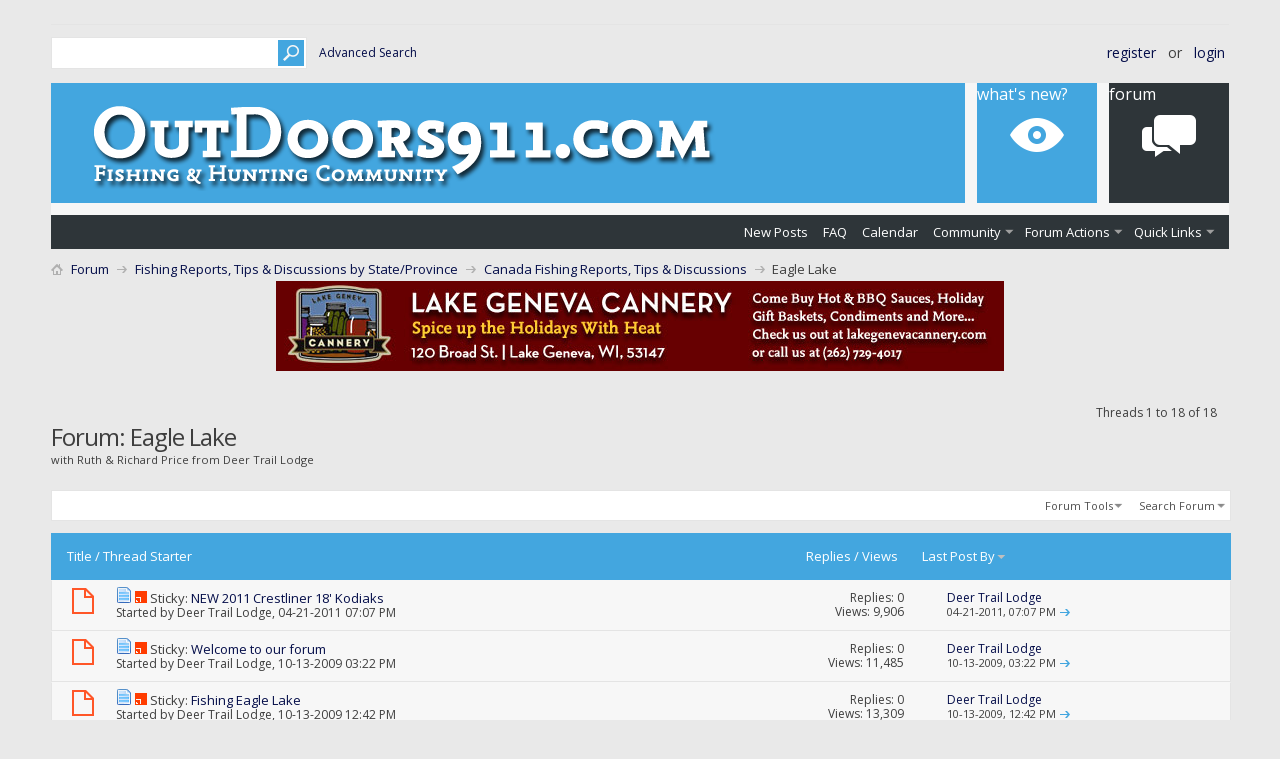

--- FILE ---
content_type: text/html; charset=ISO-8859-1
request_url: https://www.outdoors911.com/reports/forumdisplay.php?198-Eagle-Lake&s=b588673eccdc80a3a9caefbd289c86b6
body_size: 134725
content:
<!DOCTYPE html PUBLIC "-//W3C//DTD XHTML 1.0 Transitional//EN" "http://www.w3.org/TR/xhtml1/DTD/xhtml1-transitional.dtd">
<html xmlns="https://www.w3.org/1999/xhtml" dir="ltr" lang="en" id="vbulletin_html">
<head>
	<meta http-equiv="Content-Type" content="text/html; charset=ISO-8859-1" />
<meta id="e_vb_meta_bburl" name="vb_meta_bburl" content="https://www.outdoors911.com/reports" />
<base href="https://www.outdoors911.com/reports/" /><!--[if IE]></base><![endif]-->
<meta name="generator" content="vBulletin 4.2.5" />
<meta http-equiv="X-UA-Compatible" content="IE=9" />

	<link rel="Shortcut Icon" href="favicon.ico" type="image/x-icon" />


		<meta name="keywords" content="Eagle Lake, fishing, reports, fishing reports, fishing tips, fishing discussions, wisconsin, illinois, minnesota, michigan, ontario, canada" />
		<meta name="description" content="with Ruth &amp; Richard Price from Deer Trail Lodge" />





<script type="text/javascript">
<!--
	if (typeof YAHOO === 'undefined') // Load ALL YUI Local
	{
		document.write('<script type="text/javascript" src="clientscript/yui/yuiloader-dom-event/yuiloader-dom-event.js?v=425"><\/script>');
		document.write('<script type="text/javascript" src="clientscript/yui/connection/connection-min.js?v=425"><\/script>');
		var yuipath = 'clientscript/yui';
		var yuicombopath = '';
		var remoteyui = false;
	}
	else	// Load Rest of YUI remotely (where possible)
	{
		var yuipath = 'clientscript/yui';
		var yuicombopath = '';
		var remoteyui = true;
		if (!yuicombopath)
		{
			document.write('<script type="text/javascript" src="clientscript/yui/connection/connection-min.js?v=425"><\/script>');
		}
	}
	var SESSIONURL = "s=033d290f6e411dcba43d85086931ba26&";
	var SECURITYTOKEN = "guest";
	var IMGDIR_MISC = "images/metro/blue/misc";
	var IMGDIR_BUTTON = "images/metro/blue/buttons";
	var vb_disable_ajax = parseInt("0", 10);
	var SIMPLEVERSION = "425";
	var BBURL = "https://www.outdoors911.com/reports";
	var LOGGEDIN = 0 > 0 ? true : false;
	var THIS_SCRIPT = "forumdisplay";
	var RELPATH = "forumdisplay.php?198-Eagle-Lake";
	var PATHS = {
		forum : "",
		cms   : "",
		blog  : ""
	};
	var AJAXBASEURL = "https://www.outdoors911.com/reports/";
// -->
</script>
<script type="text/javascript" src="https://www.outdoors911.com/reports/clientscript/vbulletin-core.js?v=425"></script>



	<link rel="alternate" type="application/rss+xml" title="Outdoor Network Forums RSS Feed" href="https://www.outdoors911.com/reports/external.php?type=RSS2" />
	
		<link rel="alternate" type="application/rss+xml" title="Outdoor Network Forums - Eagle Lake - RSS Feed" href="https://www.outdoors911.com/reports/external.php?type=RSS2&amp;forumids=198" />
	



	<link rel="stylesheet" type="text/css" href="css.php?styleid=18&amp;langid=1&amp;d=1733590720&amp;td=ltr&amp;sheet=bbcode.css,editor.css,popupmenu.css,reset-fonts.css,vbulletin.css,vbulletin-chrome.css,vbulletin-formcontrols.css," />

	<!--[if lt IE 8]>
	<link rel="stylesheet" type="text/css" href="css.php?styleid=18&amp;langid=1&amp;d=1733590720&amp;td=ltr&amp;sheet=popupmenu-ie.css,vbulletin-ie.css,vbulletin-chrome-ie.css,vbulletin-formcontrols-ie.css,editor-ie.css" />
	<![endif]-->


<!--Google Web Fonts /-->
<link href='https://fonts.googleapis.com/css?family=Open+Sans:400,300,600&subset=latin,cyrillic' rel='stylesheet' type='text/css'>



<script type="text/javascript" src="https://ajax.googleapis.com/ajax/libs/jquery/1.6.4/jquery.min.js"></script>
<script type="text/javascript">
$(document).ready(function() {
	$('a.login-window').click(function() {
		
		// Getting the variable's value from a link 
		var loginBox = this.hash;

		//Fade in the Popup and add close button
		$(loginBox).fadeIn(300);
		
		//Set the center alignment padding + border
		var popMargTop = ($(loginBox).height() + 24) / 2; 
		var popMargLeft = ($(loginBox).width() + 24) / 2; 
		
		$(loginBox).css({ 
			'margin-top' : -popMargTop,
			'margin-left' : -popMargLeft
		});
		
		// Add the mask to body
		$('body').append('<div id="mask"></div>');
		$('#mask').fadeIn(300);
		
		return false;
	});
	
	// When clicking on the button close or the mask layer the popup closed
	$('a.close, #mask').live('click', function() { 
	  $('#mask , .login-popup').fadeOut(300 , function() {
		$('#mask').remove();  
	}); 
	return false;
	});
	
	$('#navbar_username').focus(function() {
		$('#navbar_username').parent().addClass('active');
	}); 
	$('#navbar_username').blur(function() {
		$('#navbar_username').parent().removeClass('active');
	}); 
	$('#navbar_password').focus(function() {
		$('#navbar_password_hint').parent().addClass('active');
	}); 
	$('#navbar_password').blur(function() {
		$('#navbar_password_hint').parent().removeClass('active');
	}); 
});
</script>


	<title>Eagle Lake</title>
	
	<script type="text/javascript" src="clientscript/vbulletin_read_marker.js?v=425"></script>
	
	
		<link rel="stylesheet" type="text/css" href="css.php?styleid=18&amp;langid=1&amp;d=1733590720&amp;td=ltr&amp;sheet=toolsmenu.css,forumbits.css,forumdisplay.css,threadlist.css,options.css" />
	

	<!--[if lt IE 8]>
	<script type="text/javascript" src="clientscript/vbulletin-threadlist-ie.js?v=425"></script>
		<link rel="stylesheet" type="text/css" href="css.php?styleid=18&amp;langid=1&amp;d=1733590720&amp;td=ltr&amp;sheet=toolsmenu-ie.css,forumbits-ie.css,forumdisplay-ie.css,threadlist-ie.css,options-ie.css" />
	<![endif]-->
	<link rel="stylesheet" type="text/css" href="css.php?styleid=18&amp;langid=1&amp;d=1733590720&amp;td=ltr&amp;sheet=additional.css" />

</head>

<body>

<div class="above_body"> <!-- closing tag is in template navbar -->

<div id="header" class="floatcontainer doc_header">


<div class="ad_global_header">
     
     
</div>


<div id="top_header">

	
		<div id="globalsearch" class="globalsearch">
			<form action="search.php?s=033d290f6e411dcba43d85086931ba26&amp;do=process" method="post" id="navbar_search" class="navbar_search">
				
				<input type="hidden" name="securitytoken" value="guest" />
				<input type="hidden" name="do" value="process" />
				<input type="text" value="" name="query" class="textbox" tabindex="99"/>
				<input type="submit" class="searchbutton" name="submit" onclick="document.getElementById('navbar_search').submit;" tabindex="100"/>
			</form>
		</div>
		<ul class="advanced_search">
				<li><a href="search.php?s=033d290f6e411dcba43d85086931ba26" accesskey="4">Advanced Search</a></li>
				
		</ul>
	



	<div id="toplinks" class="toplinks">
		
			<ul class="nouser">
			
				<li><a href="register.php?s=033d290f6e411dcba43d85086931ba26" rel="nofollow">Register</a></li>
			
				<li>or</li>
				<li><a href="#login-box" class="login-window">Login</a></li>
			</ul>
		
	</div>

	
</div>


    <div id="login-box" class="login-popup">
        <a href="#" class="close"><img src="images/metro/blue/misc/close_popup.png" class="close-button" title="Close" alt="Close" /></a>
        <div id="login-text">Login to Your Account</div>
			<script type="text/javascript" src="clientscript/vbulletin_md5.js?v=425"></script>
			<form id="navbar_loginform" action="login.php?s=033d290f6e411dcba43d85086931ba26&amp;do=login" method="post" onsubmit="md5hash(vb_login_password, vb_login_md5password, vb_login_md5password_utf, 0)">
				<fieldset id="logindetails" class="logindetails">
                
					<div>
					<div class="navbar_username_outer"><input type="text" class="textbox default-value" name="vb_login_username" id="navbar_username" size="10" accesskey="u" tabindex="101" value="User Name" /></div>
					<div class="navbar_password_outer"><input type="password" class="textbox" tabindex="102" name="vb_login_password" id="navbar_password" size="10" />
					<input type="text" class="textbox default-value" tabindex="102" name="vb_login_password_hint" id="navbar_password_hint" size="10" value="Password" style="display:none;" /></div>
                    
					<div class="login-ctrl">
                        <div id="remember" class="remember">
                            <label for="cb_cookieuser_navbar"><input type="checkbox" name="cookieuser" value="1" id="cb_cookieuser_navbar" class="cb_cookieuser_navbar" accesskey="c" tabindex="103" /> Remember Me?</label>
                        </div>                
                        
                        <input type="submit" class="loginbutton" tabindex="104" value="Log in" title="Enter your username and password in the boxes provided to login, or click the 'register' button to create a profile for yourself." accesskey="s" />
                        </div>
                    </div>
				</fieldset>


				<input type="hidden" name="s" value="033d290f6e411dcba43d85086931ba26" />
				<input type="hidden" name="securitytoken" value="guest" />
				<input type="hidden" name="do" value="login" />
				<input type="hidden" name="vb_login_md5password" />
				<input type="hidden" name="vb_login_md5password_utf" />
			</form>
			<script type="text/javascript">
			YAHOO.util.Dom.setStyle('navbar_password_hint', "display", "inline");
			YAHOO.util.Dom.setStyle('navbar_password', "display", "none");
			vB_XHTML_Ready.subscribe(function()
			{
			//
				YAHOO.util.Event.on('navbar_username', "focus", navbar_username_focus);
				YAHOO.util.Event.on('navbar_username', "blur", navbar_username_blur);
				YAHOO.util.Event.on('navbar_password_hint', "focus", navbar_password_hint);
				YAHOO.util.Event.on('navbar_password', "blur", navbar_password);
			});
			
			function navbar_username_focus(e)
			{
			//
				var textbox = YAHOO.util.Event.getTarget(e);
				if (textbox.value == 'User Name')
				{
				//
					textbox.value='';
					textbox.style.color='#000000';
				}
			}

			function navbar_username_blur(e)
			{
			//
				var textbox = YAHOO.util.Event.getTarget(e);
				if (textbox.value == '')
				{
				//
					textbox.value='User Name';
					textbox.style.color='#777777';
				}
			}
			
			function navbar_password_hint(e)
			{
			//
				var textbox = YAHOO.util.Event.getTarget(e);
				
				YAHOO.util.Dom.setStyle('navbar_password_hint', "display", "none");
				YAHOO.util.Dom.setStyle('navbar_password', "display", "inline");
				YAHOO.util.Dom.get('navbar_password').focus();
			}

			function navbar_password(e)
			{
			//
				var textbox = YAHOO.util.Event.getTarget(e);
				
				if (textbox.value == '')
				{
					YAHOO.util.Dom.setStyle('navbar_password_hint', "display", "inline");
					YAHOO.util.Dom.setStyle('navbar_password', "display", "none");
				}
			}
			</script>
            
            <div class="register-ctrl">
            	<a class="login-popup-register" href="register.php?s=033d290f6e411dcba43d85086931ba26" rel="nofollow">Register</a>
                <div class="login-popup-fb">
				
                </div>
            </div>
</div>



<div id="middle_header">
<a name="top" href="index.php?s=033d290f6e411dcba43d85086931ba26" class="logo-image"><img src="images/metro/blue/misc/vbulletin4_logo.png" alt="Outdoor Network Forums - Powered by vBulletin" /></a>
<div id="navbar" class="navbar">
	<ul id="navtabs" class="navtabs floatcontainer">
		
		
	
		<li  id="vbtab_whatsnew">
			<a class="navtab" href="activity.php?s=033d290f6e411dcba43d85086931ba26">What's New?</a>
		</li>
		
>>>>>>>> New Default Value >>>>>>>>
		

	
		<li class="selected" id="vbtab_forum">
			<a class="navtab" href="forum.php?s=033d290f6e411dcba43d85086931ba26">Forum</a>
		</li>
		
>>>>>>>> New Default Value >>>>>>>>
		
			<ul class="floatcontainer">
				
					
						
							<li id="vbflink_newposts"><a href="search.php?s=033d290f6e411dcba43d85086931ba26&amp;do=getnew&amp;contenttype=vBForum_Post">New Posts</a></li>
						
					
				
					
						
							<li id="vbflink_faq"><a href="faq.php?s=033d290f6e411dcba43d85086931ba26">FAQ</a></li>
						
					
				
					
						
							<li id="vbflink_calendar"><a href="calendar.php?s=033d290f6e411dcba43d85086931ba26">Calendar</a></li>
						
					
				
					
						<li class="popupmenu" id="vbmenu_community">
							<a href="javascript://" class="popupctrl">Community</a>
							<ul class="popupbody popuphover">
								
									<li id="vbclink_groups"><a href="group.php?s=033d290f6e411dcba43d85086931ba26">Groups</a></li>
								
									<li id="vbclink_albums"><a href="album.php?s=033d290f6e411dcba43d85086931ba26">Albums</a></li>
								
									<li id="vbclink_members"><a href="memberlist.php?s=033d290f6e411dcba43d85086931ba26">Member List</a></li>
								
							</ul>
						</li>
					
				
					
						<li class="popupmenu" id="vbmenu_actions">
							<a href="javascript://" class="popupctrl">Forum Actions</a>
							<ul class="popupbody popuphover">
								
									<li id="vbalink_mfr"><a href="forumdisplay.php?s=033d290f6e411dcba43d85086931ba26&amp;do=markread&amp;markreadhash=guest">Mark Forums Read</a></li>
								
							</ul>
						</li>
					
				
					
						<li class="popupmenu" id="vbmenu_qlinks">
							<a href="javascript://" class="popupctrl">Quick Links</a>
							<ul class="popupbody popuphover">
								
									<li id="vbqlink_posts"><a href="search.php?s=033d290f6e411dcba43d85086931ba26&amp;do=getdaily&amp;contenttype=vBForum_Post">Today's Posts</a></li>
								
									<li id="vbqlink_leaders"><a href="showgroups.php?s=033d290f6e411dcba43d85086931ba26">View Site Leaders</a></li>
								
							</ul>
						</li>
					
				
			</ul>
		


		
	</ul>
</div>
</div>
</div>
</div><!-- closing div for above_body -->

<div class="body_wrapper">
<div id="breadcrumb" class="breadcrumb">
	<ul class="floatcontainer">
		<li class="navbithome"><a href="index.php?s=033d290f6e411dcba43d85086931ba26" accesskey="1"><img src="images/metro/blue/misc/navbit-home.png" alt="Home" /></a></li>
		
	<li class="navbit"><a href="index.php?s=033d290f6e411dcba43d85086931ba26">Forum</a></li>

	<li class="navbit"><a href="forumdisplay.php?17-Fishing-Reports-Tips-amp-Discussions-by-State-Province&amp;s=033d290f6e411dcba43d85086931ba26">Fishing Reports, Tips &amp; Discussions by State/Province</a></li>

	<li class="navbit"><a href="forumdisplay.php?5-Canada-Fishing-Reports-Tips-amp-Discussions&amp;s=033d290f6e411dcba43d85086931ba26">Canada Fishing Reports, Tips &amp; Discussions</a></li>

		
	<li class="navbit lastnavbit"><span>Eagle Lake</span></li>

	</ul>
	<hr />
</div>


<div id="ad_global_below_navbar"><p style="text-align: center;"><a href="https://www.lakegenevacannery.com" target="_blank"><img class="size-full wp-image-228 aligncenter" title="Lake Geneva Cannery" alt="www.lakegenevacannery.com" src="https://fishingthenorthcountry.com/image/lgc_holiday_ad.jpg" width="728" height="90" /></a></p></div>






<div id="above_threadlist" class="above_threadlist">

	
	<div class="threadpagenav">
		
		<div id="threadpagestats" class="threadpagestats">Threads 1 to 18 of 18</div>
	</div>
	
</div>
<div id="pagetitle" class="pagetitle">
	<h1>Forum: <span class="forumtitle">Eagle Lake</span></h1>
	<p class="description">with Ruth &amp; Richard Price from Deer Trail Lodge</p>
</div>

	
	<div id="above_threadlist_controls" class="above_threadlist_controls toolsmenu">
		<div>
		<ul class="popupgroup forumdisplaypopups" id="forumdisplaypopups">
			<li class="popupmenu nohovermenu" id="forumtools">
				<h6><a href="javascript://" class="popupctrl" rel="nofollow">Forum Tools</a></h6>
				<ul class="popupbody popuphover">
					
						<li>
							<a href="forumdisplay.php?s=033d290f6e411dcba43d85086931ba26&amp;do=markread&amp;f=198&amp;markreadhash=guest" rel="nofollow" onclick="return mark_forum_and_threads_read(198);">
								Mark This Forum Read
							</a>
						</li>
						
					<li><a href="forumdisplay.php?5-Canada-Fishing-Reports-Tips-amp-Discussions&amp;s=033d290f6e411dcba43d85086931ba26" rel="nofollow">View Parent Forum</a></li>
				</ul>
			</li>
                        
			<li class="popupmenu nohovermenu forumsearch menusearch" id="forumsearch">
				<h6><a href="javascript://" class="popupctrl">Search Forum</a></h6>
				<form action="search.php?do=process" method="get">
				<ul class="popupbody popuphover">
					<li>
						<input type="text" class="searchbox" name="q" value="Search..." />
						<input type="submit" class="button" value="Search" />
					</li>
					<li class="formsubmit" id="popupsearch">
						<div class="submitoptions">
							<label><input type="radio" name="showposts" value="0" checked="checked" /> Show Threads</label>
							<label><input type="radio" name="showposts" value="1" /> Show Posts</label>
						</div>
						<div class="advancedsearchlink"><a href="search.php?s=033d290f6e411dcba43d85086931ba26&amp;search_type=1&amp;contenttype=vBForum_Post&amp;forumchoice[]=198" rel="nofollow">Advanced Search</a></div>

					</li>
				</ul>
				<input type="hidden" name="s" value="033d290f6e411dcba43d85086931ba26" />
				<input type="hidden" name="securitytoken" value="guest" />
				<input type="hidden" name="do" value="process" />
				<input type="hidden" name="contenttype" value="vBForum_Post" />
				<input type="hidden" name="forumchoice[]" value="198" />
				<input type="hidden" name="childforums" value="1" />
				<input type="hidden" name="exactname" value="1" />
				</form>
			</li>
			



		</ul>
			
		</div>
	</div>
	






<div id="threadlist" class="threadlist">
	<form id="thread_inlinemod_form" action="inlinemod.php?forumid=198" method="post">
		<h2 class="hidden">Threads in This Forum</h2>

		<div>
			<div class="threadlisthead table">
				<div>
				<span class="threadinfo">
					<span class="threadtitle">
						<a href="forumdisplay.php?198-Eagle-Lake&amp;s=033d290f6e411dcba43d85086931ba26&amp;sort=title&amp;order=asc" rel="nofollow">Title</a> /
						<a href="forumdisplay.php?198-Eagle-Lake&amp;s=033d290f6e411dcba43d85086931ba26&amp;sort=postusername&amp;order=asc" rel="nofollow">Thread Starter</a>
					</span>
				</span>
				

					<span class="threadstats td"><a href="forumdisplay.php?198-Eagle-Lake&amp;s=033d290f6e411dcba43d85086931ba26&amp;sort=replycount&amp;order=desc" rel="nofollow">Replies</a> / <a href="forumdisplay.php?198-Eagle-Lake&amp;s=033d290f6e411dcba43d85086931ba26&amp;sort=views&amp;order=desc" rel="nofollow">Views</a></span>
					<span class="threadlastpost td"><a href="forumdisplay.php?198-Eagle-Lake&amp;s=033d290f6e411dcba43d85086931ba26&amp;sort=lastpost&amp;order=asc" rel="nofollow">Last Post By<img class="sortarrow" src="images/metro/blue/buttons/sortarrow-asc.png" alt="Reverse Sort Order" border="0" /></a></span>
					
				
				</div>
			</div>

			
				<ol id="stickies" class="stickies">
					<li class="threadbit hot" id="thread_21492">
	<div class="rating0 sticky">
		<div class="threadinfo" title="Finally, all is set.  We are getting new 2011 - 18' Crestliner Kodiaks with 50 hp Yamaha motors for our guests.  If you want to fish from one of...">
			<!--  status icon block -->
			<a class="threadstatus" rel="vB::AJAX" ></a>

			<!-- title / author block -->
			<div class="inner">
				<h3 class="threadtitle">
                    	

                    
                            <img src="images/icons/icon1.png" alt="" border="0" />
                    

					
					 	<img src="images/metro/blue/misc/sticky.gif" alt="Sticky Thread" />
					
                                        
 					
						<span id="thread_prefix_21492" class="prefix understate">
							
							Sticky: 
							
							
						</span>
					
                	<a class="title" href="showthread.php?21492-NEW-2011-Crestliner-18-Kodiaks&amp;s=033d290f6e411dcba43d85086931ba26" id="thread_title_21492">NEW 2011 Crestliner 18' Kodiaks</a>
				</h3>

				<div class="threadmeta">				
					<div class="author">
												
						
							<span class="label">Started by&nbsp;<a href="member.php?6753-Deer-Trail-Lodge&amp;s=033d290f6e411dcba43d85086931ba26" class="username understate" title="Started by Deer Trail Lodge on 04-21-2011 07:07 PM">Deer Trail Lodge</a>,&nbsp;04-21-2011&nbsp;07:07 PM</span>
						
						
						
						<!-- iconinfo -->
						<div class="threaddetails td">
							<div class="threaddetailicons">
								
								
								
								
								
								
							</div>
						</div>
					</div>
					
				</div>

			</div>
		</div>
		
		<!-- threadstats -->
		
		<ul class="threadstats td alt" title="">
			
				<li>Replies:
					
						0
					
				</li>
				<li>Views: 9,906</li>
			
			<li class="hidden">Rating0 / 5</li>
		</ul>
							
		<!-- lastpost -->
		<dl class="threadlastpost td">
		
			<dt class="lastpostby hidden">Last Post By</dt>
			<dd><div class="popupmenu memberaction">
	<a class="username offline popupctrl" href="member.php?6753-Deer-Trail-Lodge&amp;s=033d290f6e411dcba43d85086931ba26" title="Deer Trail Lodge is offline"><strong>Deer Trail Lodge</strong></a>
	<ul class="popupbody popuphover memberaction_body">
		<li class="left">
			<a href="member.php?6753-Deer-Trail-Lodge&amp;s=033d290f6e411dcba43d85086931ba26" class="siteicon_profile">
				View Profile
			</a>
		</li>
		
		<li class="right">
			<a href="search.php?s=033d290f6e411dcba43d85086931ba26&amp;do=finduser&amp;userid=6753&amp;contenttype=vBForum_Post&amp;showposts=1" class="siteicon_forum" rel="nofollow">
				View Forum Posts
			</a>
		</li>
		
		
		<li class="left">
			<a href="private.php?s=033d290f6e411dcba43d85086931ba26&amp;do=newpm&amp;u=6753" class="siteicon_message" rel="nofollow">
				Private Message
			</a>
		</li>
		
		
		
		
		
		<li class="left">
			<a href="http://www.deertrail.on.ca/" class="siteicon_homepage">
				Visit Homepage
			</a>
		</li>
		
		
		

		

		
		
	</ul>
</div></dd>
			<dd>04-21-2011, <span class="time">07:07 PM</span>
			<a href="showthread.php?21492-NEW-2011-Crestliner-18-Kodiaks&amp;s=033d290f6e411dcba43d85086931ba26&amp;p=70118#post70118" class="lastpostdate understate" title="Go to last post"><img src="images/metro/blue/buttons/lastpost-right.png" alt="Go to last post" /></a>
			</dd>
		
		</dl>

		
		
		
		
	</div>
</li><li class="threadbit hot" id="thread_12450">
	<div class="rating0 sticky">
		<div class="threadinfo" title="Welcome to our forum. And thank you for visiting our website.  
 
Please feel free to post and ask any questions you may have, we will answer them as...">
			<!--  status icon block -->
			<a class="threadstatus" rel="vB::AJAX" ></a>

			<!-- title / author block -->
			<div class="inner">
				<h3 class="threadtitle">
                    	

                    
                            <img src="images/icons/icon1.png" alt="" border="0" />
                    

					
					 	<img src="images/metro/blue/misc/sticky.gif" alt="Sticky Thread" />
					
                                        
 					
						<span id="thread_prefix_12450" class="prefix understate">
							
							Sticky: 
							
							
						</span>
					
                	<a class="title" href="showthread.php?12450-Welcome-to-our-forum&amp;s=033d290f6e411dcba43d85086931ba26" id="thread_title_12450">Welcome to our forum</a>
				</h3>

				<div class="threadmeta">				
					<div class="author">
												
						
							<span class="label">Started by&nbsp;<a href="member.php?6753-Deer-Trail-Lodge&amp;s=033d290f6e411dcba43d85086931ba26" class="username understate" title="Started by Deer Trail Lodge on 10-13-2009 03:22 PM">Deer Trail Lodge</a>,&nbsp;10-13-2009&nbsp;03:22 PM</span>
						
						
						
						<!-- iconinfo -->
						<div class="threaddetails td">
							<div class="threaddetailicons">
								
								
								
								
								
								
							</div>
						</div>
					</div>
					
				</div>

			</div>
		</div>
		
		<!-- threadstats -->
		
		<ul class="threadstats td alt" title="">
			
				<li>Replies:
					
						0
					
				</li>
				<li>Views: 11,485</li>
			
			<li class="hidden">Rating0 / 5</li>
		</ul>
							
		<!-- lastpost -->
		<dl class="threadlastpost td">
		
			<dt class="lastpostby hidden">Last Post By</dt>
			<dd><div class="popupmenu memberaction">
	<a class="username offline popupctrl" href="member.php?6753-Deer-Trail-Lodge&amp;s=033d290f6e411dcba43d85086931ba26" title="Deer Trail Lodge is offline"><strong>Deer Trail Lodge</strong></a>
	<ul class="popupbody popuphover memberaction_body">
		<li class="left">
			<a href="member.php?6753-Deer-Trail-Lodge&amp;s=033d290f6e411dcba43d85086931ba26" class="siteicon_profile">
				View Profile
			</a>
		</li>
		
		<li class="right">
			<a href="search.php?s=033d290f6e411dcba43d85086931ba26&amp;do=finduser&amp;userid=6753&amp;contenttype=vBForum_Post&amp;showposts=1" class="siteicon_forum" rel="nofollow">
				View Forum Posts
			</a>
		</li>
		
		
		<li class="left">
			<a href="private.php?s=033d290f6e411dcba43d85086931ba26&amp;do=newpm&amp;u=6753" class="siteicon_message" rel="nofollow">
				Private Message
			</a>
		</li>
		
		
		
		
		
		<li class="left">
			<a href="http://www.deertrail.on.ca/" class="siteicon_homepage">
				Visit Homepage
			</a>
		</li>
		
		
		

		

		
		
	</ul>
</div></dd>
			<dd>10-13-2009, <span class="time">03:22 PM</span>
			<a href="showthread.php?12450-Welcome-to-our-forum&amp;s=033d290f6e411dcba43d85086931ba26&amp;p=40727#post40727" class="lastpostdate understate" title="Go to last post"><img src="images/metro/blue/buttons/lastpost-right.png" alt="Go to last post" /></a>
			</dd>
		
		</dl>

		
		
		
		
	</div>
</li><li class="threadbit hot" id="thread_12445">
	<div class="rating0 sticky">
		<div class="threadinfo" title="Eagle Lake is a very unique and diverse body of water. Consisting of 68,498 acres of water and more than 490 islands. Eagle also has different colors...">
			<!--  status icon block -->
			<a class="threadstatus" rel="vB::AJAX" ></a>

			<!-- title / author block -->
			<div class="inner">
				<h3 class="threadtitle">
                    	

                    
                            <img src="images/icons/icon1.png" alt="" border="0" />
                    

					
					 	<img src="images/metro/blue/misc/sticky.gif" alt="Sticky Thread" />
					
                                        
 					
						<span id="thread_prefix_12445" class="prefix understate">
							
							Sticky: 
							
							
						</span>
					
                	<a class="title" href="showthread.php?12445-Fishing-Eagle-Lake&amp;s=033d290f6e411dcba43d85086931ba26" id="thread_title_12445">Fishing Eagle Lake</a>
				</h3>

				<div class="threadmeta">				
					<div class="author">
												
						
							<span class="label">Started by&nbsp;<a href="member.php?6753-Deer-Trail-Lodge&amp;s=033d290f6e411dcba43d85086931ba26" class="username understate" title="Started by Deer Trail Lodge on 10-13-2009 12:42 PM">Deer Trail Lodge</a>,&nbsp;10-13-2009&nbsp;12:42 PM</span>
						
						
						
						<!-- iconinfo -->
						<div class="threaddetails td">
							<div class="threaddetailicons">
								
								
								
								
								
								
							</div>
						</div>
					</div>
					
				</div>

			</div>
		</div>
		
		<!-- threadstats -->
		
		<ul class="threadstats td alt" title="">
			
				<li>Replies:
					
						0
					
				</li>
				<li>Views: 13,309</li>
			
			<li class="hidden">Rating0 / 5</li>
		</ul>
							
		<!-- lastpost -->
		<dl class="threadlastpost td">
		
			<dt class="lastpostby hidden">Last Post By</dt>
			<dd><div class="popupmenu memberaction">
	<a class="username offline popupctrl" href="member.php?6753-Deer-Trail-Lodge&amp;s=033d290f6e411dcba43d85086931ba26" title="Deer Trail Lodge is offline"><strong>Deer Trail Lodge</strong></a>
	<ul class="popupbody popuphover memberaction_body">
		<li class="left">
			<a href="member.php?6753-Deer-Trail-Lodge&amp;s=033d290f6e411dcba43d85086931ba26" class="siteicon_profile">
				View Profile
			</a>
		</li>
		
		<li class="right">
			<a href="search.php?s=033d290f6e411dcba43d85086931ba26&amp;do=finduser&amp;userid=6753&amp;contenttype=vBForum_Post&amp;showposts=1" class="siteicon_forum" rel="nofollow">
				View Forum Posts
			</a>
		</li>
		
		
		<li class="left">
			<a href="private.php?s=033d290f6e411dcba43d85086931ba26&amp;do=newpm&amp;u=6753" class="siteicon_message" rel="nofollow">
				Private Message
			</a>
		</li>
		
		
		
		
		
		<li class="left">
			<a href="http://www.deertrail.on.ca/" class="siteicon_homepage">
				Visit Homepage
			</a>
		</li>
		
		
		

		

		
		
	</ul>
</div></dd>
			<dd>10-13-2009, <span class="time">12:42 PM</span>
			<a href="showthread.php?12445-Fishing-Eagle-Lake&amp;s=033d290f6e411dcba43d85086931ba26&amp;p=40711#post40711" class="lastpostdate understate" title="Go to last post"><img src="images/metro/blue/buttons/lastpost-right.png" alt="Go to last post" /></a>
			</dd>
		
		</dl>

		
		
		
		
	</div>
</li>
				</ol>
			
			
				<ol id="threads" class="threads">
					<li class="threadbit hot" id="thread_11738">
	<div class="rating5 nonsticky">
		<div class="threadinfo" title="I finally got out fishing last night.  Considering my last fishing trip didn't make a football field from camp and caught plenty of fish.  This trip...">
			<!--  status icon block -->
			<a class="threadstatus" rel="vB::AJAX" ></a>

			<!-- title / author block -->
			<div class="inner">
				<h3 class="threadtitle">
                    	

                    
                            <img src="images/icons/icon1.png" alt="" border="0" />
                    

					
                                        
 					
                	<a class="title" href="showthread.php?11738-Went-fishing&amp;s=033d290f6e411dcba43d85086931ba26" id="thread_title_11738">Went fishing</a>
				</h3>

				<div class="threadmeta">				
					<div class="author">
												
						
							<span class="label">Started by&nbsp;<a href="member.php?6753-Deer-Trail-Lodge&amp;s=033d290f6e411dcba43d85086931ba26" class="username understate" title="Started by Deer Trail Lodge on 09-08-2009 09:08 PM">Deer Trail Lodge</a>,&nbsp;09-08-2009&nbsp;09:08 PM</span>
						
						
						
						<!-- iconinfo -->
						<div class="threaddetails td">
							<div class="threaddetailicons">
								
								
								
								
								
								
							</div>
						</div>
					</div>
					
				</div>

			</div>
		</div>
		
		<!-- threadstats -->
		
		<ul class="threadstats td alt" title="">
			
				<li>Replies:
					
						1
					
				</li>
				<li>Views: 32,179</li>
			
			<li class="hidden">Rating5 / 5</li>
		</ul>
							
		<!-- lastpost -->
		<dl class="threadlastpost td">
		
			<dt class="lastpostby hidden">Last Post By</dt>
			<dd><div class="popupmenu memberaction">
	<a class="username offline popupctrl" href="member.php?51208-MamieFueby&amp;s=033d290f6e411dcba43d85086931ba26" title="MamieFueby is offline"><strong>MamieFueby</strong></a>
	<ul class="popupbody popuphover memberaction_body">
		<li class="left">
			<a href="member.php?51208-MamieFueby&amp;s=033d290f6e411dcba43d85086931ba26" class="siteicon_profile">
				View Profile
			</a>
		</li>
		
		<li class="right">
			<a href="search.php?s=033d290f6e411dcba43d85086931ba26&amp;do=finduser&amp;userid=51208&amp;contenttype=vBForum_Post&amp;showposts=1" class="siteicon_forum" rel="nofollow">
				View Forum Posts
			</a>
		</li>
		
		
		<li class="left">
			<a href="private.php?s=033d290f6e411dcba43d85086931ba26&amp;do=newpm&amp;u=51208" class="siteicon_message" rel="nofollow">
				Private Message
			</a>
		</li>
		
		
		
		
		
		<li class="left">
			<a href="http://beztchanje.ru" class="siteicon_homepage">
				Visit Homepage
			</a>
		</li>
		
		
		

		

		
		
	</ul>
</div></dd>
			<dd>12-22-2019, <span class="time">05:12 PM</span>
			<a href="showthread.php?11738-Went-fishing&amp;s=033d290f6e411dcba43d85086931ba26&amp;p=122177#post122177" class="lastpostdate understate" title="Go to last post"><img src="images/metro/blue/buttons/lastpost-right.png" alt="Go to last post" /></a>
			</dd>
		
		</dl>

		
		
		
		
	</div>
</li><li class="threadbit hot" id="thread_22423">
	<div class="rating0 nonsticky">
		<div class="threadinfo" title="Great day fishing.  Rich took a group out this morning and they came back with alot of fish.  Was sunny, still and high blue skies.  The breeze...">
			<!--  status icon block -->
			<a class="threadstatus" rel="vB::AJAX" ></a>

			<!-- title / author block -->
			<div class="inner">
				<h3 class="threadtitle">
                    	

                    
                            <img src="images/icons/icon1.png" alt="" border="0" />
                    

					
                                        
 					
                	<a class="title" href="showthread.php?22423-fishing-6-12-11&amp;s=033d290f6e411dcba43d85086931ba26" id="thread_title_22423">fishing 6-12-11</a>
				</h3>

				<div class="threadmeta">				
					<div class="author">
												
						
							<span class="label">Started by&nbsp;<a href="member.php?6753-Deer-Trail-Lodge&amp;s=033d290f6e411dcba43d85086931ba26" class="username understate" title="Started by Deer Trail Lodge on 06-12-2011 10:05 PM">Deer Trail Lodge</a>,&nbsp;06-12-2011&nbsp;10:05 PM</span>
						
						
						
						<!-- iconinfo -->
						<div class="threaddetails td">
							<div class="threaddetailicons">
								
								
								
								
								
								
							</div>
						</div>
					</div>
					
				</div>

			</div>
		</div>
		
		<!-- threadstats -->
		
		<ul class="threadstats td alt" title="">
			
				<li>Replies:
					
						0
					
				</li>
				<li>Views: 17,683</li>
			
			<li class="hidden">Rating0 / 5</li>
		</ul>
							
		<!-- lastpost -->
		<dl class="threadlastpost td">
		
			<dt class="lastpostby hidden">Last Post By</dt>
			<dd><div class="popupmenu memberaction">
	<a class="username offline popupctrl" href="member.php?6753-Deer-Trail-Lodge&amp;s=033d290f6e411dcba43d85086931ba26" title="Deer Trail Lodge is offline"><strong>Deer Trail Lodge</strong></a>
	<ul class="popupbody popuphover memberaction_body">
		<li class="left">
			<a href="member.php?6753-Deer-Trail-Lodge&amp;s=033d290f6e411dcba43d85086931ba26" class="siteicon_profile">
				View Profile
			</a>
		</li>
		
		<li class="right">
			<a href="search.php?s=033d290f6e411dcba43d85086931ba26&amp;do=finduser&amp;userid=6753&amp;contenttype=vBForum_Post&amp;showposts=1" class="siteicon_forum" rel="nofollow">
				View Forum Posts
			</a>
		</li>
		
		
		<li class="left">
			<a href="private.php?s=033d290f6e411dcba43d85086931ba26&amp;do=newpm&amp;u=6753" class="siteicon_message" rel="nofollow">
				Private Message
			</a>
		</li>
		
		
		
		
		
		<li class="left">
			<a href="http://www.deertrail.on.ca/" class="siteicon_homepage">
				Visit Homepage
			</a>
		</li>
		
		
		

		

		
		
	</ul>
</div></dd>
			<dd>06-12-2011, <span class="time">10:05 PM</span>
			<a href="showthread.php?22423-fishing-6-12-11&amp;s=033d290f6e411dcba43d85086931ba26&amp;p=72888#post72888" class="lastpostdate understate" title="Go to last post"><img src="images/metro/blue/buttons/lastpost-right.png" alt="Go to last post" /></a>
			</dd>
		
		</dl>

		
		
		
		
	</div>
</li><li class="threadbit hot" id="thread_22274">
	<div class="rating0 nonsticky">
		<div class="threadinfo" title="Rich finally got out fishing.  Took some guys walleye fishing.  The first walleye they caught was 28&quot;.  Pretty fish.  Everyone caught &quot;a ton of...">
			<!--  status icon block -->
			<a class="threadstatus" rel="vB::AJAX" ></a>

			<!-- title / author block -->
			<div class="inner">
				<h3 class="threadtitle">
                    	

                    
                            <img src="images/icons/icon1.png" alt="" border="0" />
                    

					
                                        
 					
                	<a class="title" href="showthread.php?22274-Fishing-6-4-11&amp;s=033d290f6e411dcba43d85086931ba26" id="thread_title_22274">Fishing 6-4-11</a>
				</h3>

				<div class="threadmeta">				
					<div class="author">
												
						
							<span class="label">Started by&nbsp;<a href="member.php?6753-Deer-Trail-Lodge&amp;s=033d290f6e411dcba43d85086931ba26" class="username understate" title="Started by Deer Trail Lodge on 06-05-2011 06:34 PM">Deer Trail Lodge</a>,&nbsp;06-05-2011&nbsp;06:34 PM</span>
						
						
						
						<!-- iconinfo -->
						<div class="threaddetails td">
							<div class="threaddetailicons">
								
								
								
								
								
								
							</div>
						</div>
					</div>
					
				</div>

			</div>
		</div>
		
		<!-- threadstats -->
		
		<ul class="threadstats td alt" title="">
			
				<li>Replies:
					
						0
					
				</li>
				<li>Views: 12,604</li>
			
			<li class="hidden">Rating0 / 5</li>
		</ul>
							
		<!-- lastpost -->
		<dl class="threadlastpost td">
		
			<dt class="lastpostby hidden">Last Post By</dt>
			<dd><div class="popupmenu memberaction">
	<a class="username offline popupctrl" href="member.php?6753-Deer-Trail-Lodge&amp;s=033d290f6e411dcba43d85086931ba26" title="Deer Trail Lodge is offline"><strong>Deer Trail Lodge</strong></a>
	<ul class="popupbody popuphover memberaction_body">
		<li class="left">
			<a href="member.php?6753-Deer-Trail-Lodge&amp;s=033d290f6e411dcba43d85086931ba26" class="siteicon_profile">
				View Profile
			</a>
		</li>
		
		<li class="right">
			<a href="search.php?s=033d290f6e411dcba43d85086931ba26&amp;do=finduser&amp;userid=6753&amp;contenttype=vBForum_Post&amp;showposts=1" class="siteicon_forum" rel="nofollow">
				View Forum Posts
			</a>
		</li>
		
		
		<li class="left">
			<a href="private.php?s=033d290f6e411dcba43d85086931ba26&amp;do=newpm&amp;u=6753" class="siteicon_message" rel="nofollow">
				Private Message
			</a>
		</li>
		
		
		
		
		
		<li class="left">
			<a href="http://www.deertrail.on.ca/" class="siteicon_homepage">
				Visit Homepage
			</a>
		</li>
		
		
		

		

		
		
	</ul>
</div></dd>
			<dd>06-05-2011, <span class="time">06:34 PM</span>
			<a href="showthread.php?22274-Fishing-6-4-11&amp;s=033d290f6e411dcba43d85086931ba26&amp;p=72472#post72472" class="lastpostdate understate" title="Go to last post"><img src="images/metro/blue/buttons/lastpost-right.png" alt="Go to last post" /></a>
			</dd>
		
		</dl>

		
		
		
		
	</div>
</li><li class="threadbit hot" id="thread_22015">
	<div class="rating0 nonsticky">
		<div class="threadinfo" title="If you have not finished your plans or were still thinking about a trip to Canada, get in touch with us now.  Any opening that we have left is now on...">
			<!--  status icon block -->
			<a class="threadstatus" rel="vB::AJAX" ></a>

			<!-- title / author block -->
			<div class="inner">
				<h3 class="threadtitle">
                    	

                    
                            <img src="images/icons/icon1.png" alt="" border="0" />
                    

					
                                        
 					
                	<a class="title" href="showthread.php?22015-On-SALE-now&amp;s=033d290f6e411dcba43d85086931ba26" id="thread_title_22015">On SALE now</a>
				</h3>

				<div class="threadmeta">				
					<div class="author">
												
						
							<span class="label">Started by&nbsp;<a href="member.php?6753-Deer-Trail-Lodge&amp;s=033d290f6e411dcba43d85086931ba26" class="username understate" title="Started by Deer Trail Lodge on 05-23-2011 05:48 PM">Deer Trail Lodge</a>,&nbsp;05-23-2011&nbsp;05:48 PM</span>
						
						
						
						<!-- iconinfo -->
						<div class="threaddetails td">
							<div class="threaddetailicons">
								
								
								
								
								
								
							</div>
						</div>
					</div>
					
				</div>

			</div>
		</div>
		
		<!-- threadstats -->
		
		<ul class="threadstats td alt" title="">
			
				<li>Replies:
					
						1
					
				</li>
				<li>Views: 12,245</li>
			
			<li class="hidden">Rating0 / 5</li>
		</ul>
							
		<!-- lastpost -->
		<dl class="threadlastpost td">
		
			<dt class="lastpostby hidden">Last Post By</dt>
			<dd><div class="popupmenu memberaction">
	<a class="username offline popupctrl" href="member.php?6753-Deer-Trail-Lodge&amp;s=033d290f6e411dcba43d85086931ba26" title="Deer Trail Lodge is offline"><strong>Deer Trail Lodge</strong></a>
	<ul class="popupbody popuphover memberaction_body">
		<li class="left">
			<a href="member.php?6753-Deer-Trail-Lodge&amp;s=033d290f6e411dcba43d85086931ba26" class="siteicon_profile">
				View Profile
			</a>
		</li>
		
		<li class="right">
			<a href="search.php?s=033d290f6e411dcba43d85086931ba26&amp;do=finduser&amp;userid=6753&amp;contenttype=vBForum_Post&amp;showposts=1" class="siteicon_forum" rel="nofollow">
				View Forum Posts
			</a>
		</li>
		
		
		<li class="left">
			<a href="private.php?s=033d290f6e411dcba43d85086931ba26&amp;do=newpm&amp;u=6753" class="siteicon_message" rel="nofollow">
				Private Message
			</a>
		</li>
		
		
		
		
		
		<li class="left">
			<a href="http://www.deertrail.on.ca/" class="siteicon_homepage">
				Visit Homepage
			</a>
		</li>
		
		
		

		

		
		
	</ul>
</div></dd>
			<dd>06-03-2011, <span class="time">07:03 AM</span>
			<a href="showthread.php?22015-On-SALE-now&amp;s=033d290f6e411dcba43d85086931ba26&amp;p=72349#post72349" class="lastpostdate understate" title="Go to last post"><img src="images/metro/blue/buttons/lastpost-right.png" alt="Go to last post" /></a>
			</dd>
		
		</dl>

		
		
		
		
	</div>
</li><li class="threadbit hot" id="thread_21481">
	<div class="rating0 nonsticky">
		<div class="threadinfo" title="On Sunday April 10, 2011 Casey had his Eagle Scout Court of Honor.  We are so very impressed with him.  Congratulations Casey.  We are very happy for...">
			<!--  status icon block -->
			<a class="threadstatus" rel="vB::AJAX" ></a>

			<!-- title / author block -->
			<div class="inner">
				<h3 class="threadtitle">
                    	

                    
                            <img src="images/icons/icon1.png" alt="" border="0" />
                    

					
                                        
 					
                	<a class="title" href="showthread.php?21481-Congrats-to-Casey&amp;s=033d290f6e411dcba43d85086931ba26" id="thread_title_21481">Congrats to Casey</a>
				</h3>

				<div class="threadmeta">				
					<div class="author">
												
						
							<span class="label">Started by&nbsp;<a href="member.php?6753-Deer-Trail-Lodge&amp;s=033d290f6e411dcba43d85086931ba26" class="username understate" title="Started by Deer Trail Lodge on 04-20-2011 09:47 PM">Deer Trail Lodge</a>,&nbsp;04-20-2011&nbsp;09:47 PM</span>
						
						
						
						<!-- iconinfo -->
						<div class="threaddetails td">
							<div class="threaddetailicons">
								
								
								
								
								
								
							</div>
						</div>
					</div>
					
				</div>

			</div>
		</div>
		
		<!-- threadstats -->
		
		<ul class="threadstats td alt" title="">
			
				<li>Replies:
					
						0
					
				</li>
				<li>Views: 14,156</li>
			
			<li class="hidden">Rating0 / 5</li>
		</ul>
							
		<!-- lastpost -->
		<dl class="threadlastpost td">
		
			<dt class="lastpostby hidden">Last Post By</dt>
			<dd><div class="popupmenu memberaction">
	<a class="username offline popupctrl" href="member.php?6753-Deer-Trail-Lodge&amp;s=033d290f6e411dcba43d85086931ba26" title="Deer Trail Lodge is offline"><strong>Deer Trail Lodge</strong></a>
	<ul class="popupbody popuphover memberaction_body">
		<li class="left">
			<a href="member.php?6753-Deer-Trail-Lodge&amp;s=033d290f6e411dcba43d85086931ba26" class="siteicon_profile">
				View Profile
			</a>
		</li>
		
		<li class="right">
			<a href="search.php?s=033d290f6e411dcba43d85086931ba26&amp;do=finduser&amp;userid=6753&amp;contenttype=vBForum_Post&amp;showposts=1" class="siteicon_forum" rel="nofollow">
				View Forum Posts
			</a>
		</li>
		
		
		<li class="left">
			<a href="private.php?s=033d290f6e411dcba43d85086931ba26&amp;do=newpm&amp;u=6753" class="siteicon_message" rel="nofollow">
				Private Message
			</a>
		</li>
		
		
		
		
		
		<li class="left">
			<a href="http://www.deertrail.on.ca/" class="siteicon_homepage">
				Visit Homepage
			</a>
		</li>
		
		
		

		

		
		
	</ul>
</div></dd>
			<dd>04-20-2011, <span class="time">09:47 PM</span>
			<a href="showthread.php?21481-Congrats-to-Casey&amp;s=033d290f6e411dcba43d85086931ba26&amp;p=70061#post70061" class="lastpostdate understate" title="Go to last post"><img src="images/metro/blue/buttons/lastpost-right.png" alt="Go to last post" /></a>
			</dd>
		
		</dl>

		
		
		
		
	</div>
</li><li class="threadbit hot" id="thread_17827">
	<div class="rating0 nonsticky">
		<div class="threadinfo" title="Ok, you guys are only interested in fishing --  Rich had 2 guys out walleye fishing this evening for about 1 1/2 hours.  They caught about 45...">
			<!--  status icon block -->
			<a class="threadstatus" rel="vB::AJAX" ></a>

			<!-- title / author block -->
			<div class="inner">
				<h3 class="threadtitle">
                    	

                    
                            <img src="images/icons/icon1.png" alt="" border="0" />
                    

					
                                        
 					
                	<a class="title" href="showthread.php?17827-fishing-7-24&amp;s=033d290f6e411dcba43d85086931ba26" id="thread_title_17827">fishing 7-24</a>
				</h3>

				<div class="threadmeta">				
					<div class="author">
												
						
							<span class="label">Started by&nbsp;<a href="member.php?6753-Deer-Trail-Lodge&amp;s=033d290f6e411dcba43d85086931ba26" class="username understate" title="Started by Deer Trail Lodge on 07-24-2010 09:35 PM">Deer Trail Lodge</a>,&nbsp;07-24-2010&nbsp;09:35 PM</span>
						
						
						
						<!-- iconinfo -->
						<div class="threaddetails td">
							<div class="threaddetailicons">
								
								
								
								
								
								
							</div>
						</div>
					</div>
					
				</div>

			</div>
		</div>
		
		<!-- threadstats -->
		
		<ul class="threadstats td alt" title="">
			
				<li>Replies:
					
						0
					
				</li>
				<li>Views: 15,377</li>
			
			<li class="hidden">Rating0 / 5</li>
		</ul>
							
		<!-- lastpost -->
		<dl class="threadlastpost td">
		
			<dt class="lastpostby hidden">Last Post By</dt>
			<dd><div class="popupmenu memberaction">
	<a class="username offline popupctrl" href="member.php?6753-Deer-Trail-Lodge&amp;s=033d290f6e411dcba43d85086931ba26" title="Deer Trail Lodge is offline"><strong>Deer Trail Lodge</strong></a>
	<ul class="popupbody popuphover memberaction_body">
		<li class="left">
			<a href="member.php?6753-Deer-Trail-Lodge&amp;s=033d290f6e411dcba43d85086931ba26" class="siteicon_profile">
				View Profile
			</a>
		</li>
		
		<li class="right">
			<a href="search.php?s=033d290f6e411dcba43d85086931ba26&amp;do=finduser&amp;userid=6753&amp;contenttype=vBForum_Post&amp;showposts=1" class="siteicon_forum" rel="nofollow">
				View Forum Posts
			</a>
		</li>
		
		
		<li class="left">
			<a href="private.php?s=033d290f6e411dcba43d85086931ba26&amp;do=newpm&amp;u=6753" class="siteicon_message" rel="nofollow">
				Private Message
			</a>
		</li>
		
		
		
		
		
		<li class="left">
			<a href="http://www.deertrail.on.ca/" class="siteicon_homepage">
				Visit Homepage
			</a>
		</li>
		
		
		

		

		
		
	</ul>
</div></dd>
			<dd>07-24-2010, <span class="time">09:35 PM</span>
			<a href="showthread.php?17827-fishing-7-24&amp;s=033d290f6e411dcba43d85086931ba26&amp;p=58272#post58272" class="lastpostdate understate" title="Go to last post"><img src="images/metro/blue/buttons/lastpost-right.png" alt="Go to last post" /></a>
			</dd>
		
		</dl>

		
		
		
		
	</div>
</li><li class="threadbit hot" id="thread_17796">
	<div class="rating5 nonsticky">
		<div class="threadinfo" title="Went blueberry picking yesterday.  After an hour of sweating, slapping skeeters and bending at the waist for berries no more than 2 inches off the...">
			<!--  status icon block -->
			<a class="threadstatus" rel="vB::AJAX" ></a>

			<!-- title / author block -->
			<div class="inner">
				<h3 class="threadtitle">
                    	

                    
                            <img src="images/icons/icon1.png" alt="" border="0" />
                    

					
                                        
 					
                	<a class="title" href="showthread.php?17796-Blueberries&amp;s=033d290f6e411dcba43d85086931ba26" id="thread_title_17796">Blueberries</a>
				</h3>

				<div class="threadmeta">				
					<div class="author">
												
						
							<span class="label">Started by&nbsp;<a href="member.php?6753-Deer-Trail-Lodge&amp;s=033d290f6e411dcba43d85086931ba26" class="username understate" title="Started by Deer Trail Lodge on 07-22-2010 09:52 PM">Deer Trail Lodge</a>,&nbsp;07-22-2010&nbsp;09:52 PM</span>
						
						
						
						<!-- iconinfo -->
						<div class="threaddetails td">
							<div class="threaddetailicons">
								
								
								
								
								
								
							</div>
						</div>
					</div>
					
				</div>

			</div>
		</div>
		
		<!-- threadstats -->
		
		<ul class="threadstats td alt" title="">
			
				<li>Replies:
					
						0
					
				</li>
				<li>Views: 19,646</li>
			
			<li class="hidden">Rating5 / 5</li>
		</ul>
							
		<!-- lastpost -->
		<dl class="threadlastpost td">
		
			<dt class="lastpostby hidden">Last Post By</dt>
			<dd><div class="popupmenu memberaction">
	<a class="username offline popupctrl" href="member.php?6753-Deer-Trail-Lodge&amp;s=033d290f6e411dcba43d85086931ba26" title="Deer Trail Lodge is offline"><strong>Deer Trail Lodge</strong></a>
	<ul class="popupbody popuphover memberaction_body">
		<li class="left">
			<a href="member.php?6753-Deer-Trail-Lodge&amp;s=033d290f6e411dcba43d85086931ba26" class="siteicon_profile">
				View Profile
			</a>
		</li>
		
		<li class="right">
			<a href="search.php?s=033d290f6e411dcba43d85086931ba26&amp;do=finduser&amp;userid=6753&amp;contenttype=vBForum_Post&amp;showposts=1" class="siteicon_forum" rel="nofollow">
				View Forum Posts
			</a>
		</li>
		
		
		<li class="left">
			<a href="private.php?s=033d290f6e411dcba43d85086931ba26&amp;do=newpm&amp;u=6753" class="siteicon_message" rel="nofollow">
				Private Message
			</a>
		</li>
		
		
		
		
		
		<li class="left">
			<a href="http://www.deertrail.on.ca/" class="siteicon_homepage">
				Visit Homepage
			</a>
		</li>
		
		
		

		

		
		
	</ul>
</div></dd>
			<dd>07-22-2010, <span class="time">09:52 PM</span>
			<a href="showthread.php?17796-Blueberries&amp;s=033d290f6e411dcba43d85086931ba26&amp;p=58174#post58174" class="lastpostdate understate" title="Go to last post"><img src="images/metro/blue/buttons/lastpost-right.png" alt="Go to last post" /></a>
			</dd>
		
		</dl>

		
		
		
		
	</div>
</li><li class="threadbit hot" id="thread_17746">
	<div class="rating0 nonsticky">
		<div class="threadinfo" title="For those of you that only check for the fishing report. 
the walleye are biting on the reefs and in the weeds still.  Catching alot.  Rich had a...">
			<!--  status icon block -->
			<a class="threadstatus" rel="vB::AJAX" ></a>

			<!-- title / author block -->
			<div class="inner">
				<h3 class="threadtitle">
                    	

                    
                            <img src="images/icons/icon1.png" alt="" border="0" />
                    

					
                                        
 					
                	<a class="title" href="showthread.php?17746-Fun-Time&amp;s=033d290f6e411dcba43d85086931ba26" id="thread_title_17746">Fun Time</a>
				</h3>

				<div class="threadmeta">				
					<div class="author">
												
						
							<span class="label">Started by&nbsp;<a href="member.php?6753-Deer-Trail-Lodge&amp;s=033d290f6e411dcba43d85086931ba26" class="username understate" title="Started by Deer Trail Lodge on 07-20-2010 10:46 PM">Deer Trail Lodge</a>,&nbsp;07-20-2010&nbsp;10:46 PM</span>
						
						
						
						<!-- iconinfo -->
						<div class="threaddetails td">
							<div class="threaddetailicons">
								
								
								
								
								
								
							</div>
						</div>
					</div>
					
				</div>

			</div>
		</div>
		
		<!-- threadstats -->
		
		<ul class="threadstats td alt" title="">
			
				<li>Replies:
					
						0
					
				</li>
				<li>Views: 12,796</li>
			
			<li class="hidden">Rating0 / 5</li>
		</ul>
							
		<!-- lastpost -->
		<dl class="threadlastpost td">
		
			<dt class="lastpostby hidden">Last Post By</dt>
			<dd><div class="popupmenu memberaction">
	<a class="username offline popupctrl" href="member.php?6753-Deer-Trail-Lodge&amp;s=033d290f6e411dcba43d85086931ba26" title="Deer Trail Lodge is offline"><strong>Deer Trail Lodge</strong></a>
	<ul class="popupbody popuphover memberaction_body">
		<li class="left">
			<a href="member.php?6753-Deer-Trail-Lodge&amp;s=033d290f6e411dcba43d85086931ba26" class="siteicon_profile">
				View Profile
			</a>
		</li>
		
		<li class="right">
			<a href="search.php?s=033d290f6e411dcba43d85086931ba26&amp;do=finduser&amp;userid=6753&amp;contenttype=vBForum_Post&amp;showposts=1" class="siteicon_forum" rel="nofollow">
				View Forum Posts
			</a>
		</li>
		
		
		<li class="left">
			<a href="private.php?s=033d290f6e411dcba43d85086931ba26&amp;do=newpm&amp;u=6753" class="siteicon_message" rel="nofollow">
				Private Message
			</a>
		</li>
		
		
		
		
		
		<li class="left">
			<a href="http://www.deertrail.on.ca/" class="siteicon_homepage">
				Visit Homepage
			</a>
		</li>
		
		
		

		

		
		
	</ul>
</div></dd>
			<dd>07-20-2010, <span class="time">10:46 PM</span>
			<a href="showthread.php?17746-Fun-Time&amp;s=033d290f6e411dcba43d85086931ba26&amp;p=58005#post58005" class="lastpostdate understate" title="Go to last post"><img src="images/metro/blue/buttons/lastpost-right.png" alt="Go to last post" /></a>
			</dd>
		
		</dl>

		
		
		
		
	</div>
</li><li class="threadbit hot" id="thread_17402">
	<div class="rating0 nonsticky">
		<div class="threadinfo" title="Had a nasty storm yesterday.  We had a little over 8&quot; of rain in about 12 hours.  Along with lightening and thunder.  Today the fish were biting like...">
			<!--  status icon block -->
			<a class="threadstatus" rel="vB::AJAX" ></a>

			<!-- title / author block -->
			<div class="inner">
				<h3 class="threadtitle">
                    	

                    
                            <img src="images/icons/icon1.png" alt="" border="0" />
                    

					
                                        
 					
                	<a class="title" href="showthread.php?17402-fishing-7-4-10&amp;s=033d290f6e411dcba43d85086931ba26" id="thread_title_17402">fishing 7-4-10</a>
				</h3>

				<div class="threadmeta">				
					<div class="author">
												
						
							<span class="label">Started by&nbsp;<a href="member.php?6753-Deer-Trail-Lodge&amp;s=033d290f6e411dcba43d85086931ba26" class="username understate" title="Started by Deer Trail Lodge on 07-04-2010 09:45 PM">Deer Trail Lodge</a>,&nbsp;07-04-2010&nbsp;09:45 PM</span>
						
						
						
						<!-- iconinfo -->
						<div class="threaddetails td">
							<div class="threaddetailicons">
								
								
								
								
								
								
							</div>
						</div>
					</div>
					
				</div>

			</div>
		</div>
		
		<!-- threadstats -->
		
		<ul class="threadstats td alt" title="">
			
				<li>Replies:
					
						0
					
				</li>
				<li>Views: 12,580</li>
			
			<li class="hidden">Rating0 / 5</li>
		</ul>
							
		<!-- lastpost -->
		<dl class="threadlastpost td">
		
			<dt class="lastpostby hidden">Last Post By</dt>
			<dd><div class="popupmenu memberaction">
	<a class="username offline popupctrl" href="member.php?6753-Deer-Trail-Lodge&amp;s=033d290f6e411dcba43d85086931ba26" title="Deer Trail Lodge is offline"><strong>Deer Trail Lodge</strong></a>
	<ul class="popupbody popuphover memberaction_body">
		<li class="left">
			<a href="member.php?6753-Deer-Trail-Lodge&amp;s=033d290f6e411dcba43d85086931ba26" class="siteicon_profile">
				View Profile
			</a>
		</li>
		
		<li class="right">
			<a href="search.php?s=033d290f6e411dcba43d85086931ba26&amp;do=finduser&amp;userid=6753&amp;contenttype=vBForum_Post&amp;showposts=1" class="siteicon_forum" rel="nofollow">
				View Forum Posts
			</a>
		</li>
		
		
		<li class="left">
			<a href="private.php?s=033d290f6e411dcba43d85086931ba26&amp;do=newpm&amp;u=6753" class="siteicon_message" rel="nofollow">
				Private Message
			</a>
		</li>
		
		
		
		
		
		<li class="left">
			<a href="http://www.deertrail.on.ca/" class="siteicon_homepage">
				Visit Homepage
			</a>
		</li>
		
		
		

		

		
		
	</ul>
</div></dd>
			<dd>07-04-2010, <span class="time">09:45 PM</span>
			<a href="showthread.php?17402-fishing-7-4-10&amp;s=033d290f6e411dcba43d85086931ba26&amp;p=56891#post56891" class="lastpostdate understate" title="Go to last post"><img src="images/metro/blue/buttons/lastpost-right.png" alt="Go to last post" /></a>
			</dd>
		
		</dl>

		
		
		
		
	</div>
</li><li class="threadbit hot" id="thread_17315">
	<div class="rating0 nonsticky">
		<div class="threadinfo" title="The walleye action has been great.  Right now they are in the weeds and on structure.  Which means you can pretty much catch them anywhere you have...">
			<!--  status icon block -->
			<a class="threadstatus" rel="vB::AJAX" ></a>

			<!-- title / author block -->
			<div class="inner">
				<h3 class="threadtitle">
                    	

                    
                            <img src="images/icons/icon1.png" alt="" border="0" />
                    

					
                                        
 					
                	<a class="title" href="showthread.php?17315-June-fishing&amp;s=033d290f6e411dcba43d85086931ba26" id="thread_title_17315">June fishing</a>
				</h3>

				<div class="threadmeta">				
					<div class="author">
												
						
							<span class="label">Started by&nbsp;<a href="member.php?6753-Deer-Trail-Lodge&amp;s=033d290f6e411dcba43d85086931ba26" class="username understate" title="Started by Deer Trail Lodge on 06-29-2010 10:49 PM">Deer Trail Lodge</a>,&nbsp;06-29-2010&nbsp;10:49 PM</span>
						
						
						
						<!-- iconinfo -->
						<div class="threaddetails td">
							<div class="threaddetailicons">
								
								
								
								
								
								
							</div>
						</div>
					</div>
					
				</div>

			</div>
		</div>
		
		<!-- threadstats -->
		
		<ul class="threadstats td alt" title="">
			
				<li>Replies:
					
						0
					
				</li>
				<li>Views: 10,849</li>
			
			<li class="hidden">Rating0 / 5</li>
		</ul>
							
		<!-- lastpost -->
		<dl class="threadlastpost td">
		
			<dt class="lastpostby hidden">Last Post By</dt>
			<dd><div class="popupmenu memberaction">
	<a class="username offline popupctrl" href="member.php?6753-Deer-Trail-Lodge&amp;s=033d290f6e411dcba43d85086931ba26" title="Deer Trail Lodge is offline"><strong>Deer Trail Lodge</strong></a>
	<ul class="popupbody popuphover memberaction_body">
		<li class="left">
			<a href="member.php?6753-Deer-Trail-Lodge&amp;s=033d290f6e411dcba43d85086931ba26" class="siteicon_profile">
				View Profile
			</a>
		</li>
		
		<li class="right">
			<a href="search.php?s=033d290f6e411dcba43d85086931ba26&amp;do=finduser&amp;userid=6753&amp;contenttype=vBForum_Post&amp;showposts=1" class="siteicon_forum" rel="nofollow">
				View Forum Posts
			</a>
		</li>
		
		
		<li class="left">
			<a href="private.php?s=033d290f6e411dcba43d85086931ba26&amp;do=newpm&amp;u=6753" class="siteicon_message" rel="nofollow">
				Private Message
			</a>
		</li>
		
		
		
		
		
		<li class="left">
			<a href="http://www.deertrail.on.ca/" class="siteicon_homepage">
				Visit Homepage
			</a>
		</li>
		
		
		

		

		
		
	</ul>
</div></dd>
			<dd>06-29-2010, <span class="time">10:49 PM</span>
			<a href="showthread.php?17315-June-fishing&amp;s=033d290f6e411dcba43d85086931ba26&amp;p=56625#post56625" class="lastpostdate understate" title="Go to last post"><img src="images/metro/blue/buttons/lastpost-right.png" alt="Go to last post" /></a>
			</dd>
		
		</dl>

		
		
		
		
	</div>
</li><li class="threadbit hot" id="thread_16785">
	<div class="rating0 nonsticky">
		<div class="threadinfo" title="Last fall the MNR (Ministry of Natural Resources) did a walleye study on the lake.  We got a copy of the results and they are just what we have been...">
			<!--  status icon block -->
			<a class="threadstatus" rel="vB::AJAX" ></a>

			<!-- title / author block -->
			<div class="inner">
				<h3 class="threadtitle">
                    	

                    
                            <img src="images/icons/icon1.png" alt="" border="0" />
                    

					
                                        
 					
                	<a class="title" href="showthread.php?16785-MNR-fish-study&amp;s=033d290f6e411dcba43d85086931ba26" id="thread_title_16785">MNR fish study</a>
				</h3>

				<div class="threadmeta">				
					<div class="author">
												
						
							<span class="label">Started by&nbsp;<a href="member.php?6753-Deer-Trail-Lodge&amp;s=033d290f6e411dcba43d85086931ba26" class="username understate" title="Started by Deer Trail Lodge on 06-07-2010 08:03 AM">Deer Trail Lodge</a>,&nbsp;06-07-2010&nbsp;08:03 AM</span>
						
						
						
						<!-- iconinfo -->
						<div class="threaddetails td">
							<div class="threaddetailicons">
								
								
								
								
								
								
							</div>
						</div>
					</div>
					
				</div>

			</div>
		</div>
		
		<!-- threadstats -->
		
		<ul class="threadstats td alt" title="">
			
				<li>Replies:
					
						0
					
				</li>
				<li>Views: 11,273</li>
			
			<li class="hidden">Rating0 / 5</li>
		</ul>
							
		<!-- lastpost -->
		<dl class="threadlastpost td">
		
			<dt class="lastpostby hidden">Last Post By</dt>
			<dd><div class="popupmenu memberaction">
	<a class="username offline popupctrl" href="member.php?6753-Deer-Trail-Lodge&amp;s=033d290f6e411dcba43d85086931ba26" title="Deer Trail Lodge is offline"><strong>Deer Trail Lodge</strong></a>
	<ul class="popupbody popuphover memberaction_body">
		<li class="left">
			<a href="member.php?6753-Deer-Trail-Lodge&amp;s=033d290f6e411dcba43d85086931ba26" class="siteicon_profile">
				View Profile
			</a>
		</li>
		
		<li class="right">
			<a href="search.php?s=033d290f6e411dcba43d85086931ba26&amp;do=finduser&amp;userid=6753&amp;contenttype=vBForum_Post&amp;showposts=1" class="siteicon_forum" rel="nofollow">
				View Forum Posts
			</a>
		</li>
		
		
		<li class="left">
			<a href="private.php?s=033d290f6e411dcba43d85086931ba26&amp;do=newpm&amp;u=6753" class="siteicon_message" rel="nofollow">
				Private Message
			</a>
		</li>
		
		
		
		
		
		<li class="left">
			<a href="http://www.deertrail.on.ca/" class="siteicon_homepage">
				Visit Homepage
			</a>
		</li>
		
		
		

		

		
		
	</ul>
</div></dd>
			<dd>06-07-2010, <span class="time">08:03 AM</span>
			<a href="showthread.php?16785-MNR-fish-study&amp;s=033d290f6e411dcba43d85086931ba26&amp;p=55050#post55050" class="lastpostdate understate" title="Go to last post"><img src="images/metro/blue/buttons/lastpost-right.png" alt="Go to last post" /></a>
			</dd>
		
		</dl>

		
		
		
		
	</div>
</li><li class="threadbit hot" id="thread_13901">
	<div class="rating0 nonsticky">
		<div class="threadinfo" title="It's mid-January and time to see friends we haven't seen since summer.  This year we are doing 3 shows again. 
 
All Canada Chicago in St. Charles,...">
			<!--  status icon block -->
			<a class="threadstatus" rel="vB::AJAX" ></a>

			<!-- title / author block -->
			<div class="inner">
				<h3 class="threadtitle">
                    	

                    
                            <img src="images/icons/icon1.png" alt="" border="0" />
                    

					
                                        
 					
                	<a class="title" href="showthread.php?13901-It-s-show-time&amp;s=033d290f6e411dcba43d85086931ba26" id="thread_title_13901">It's show time</a>
				</h3>

				<div class="threadmeta">				
					<div class="author">
												
						
							<span class="label">Started by&nbsp;<a href="member.php?6753-Deer-Trail-Lodge&amp;s=033d290f6e411dcba43d85086931ba26" class="username understate" title="Started by Deer Trail Lodge on 01-12-2010 02:40 PM">Deer Trail Lodge</a>,&nbsp;01-12-2010&nbsp;02:40 PM</span>
						
						
						
						<!-- iconinfo -->
						<div class="threaddetails td">
							<div class="threaddetailicons">
								
								
								
								
								
								
							</div>
						</div>
					</div>
					
				</div>

			</div>
		</div>
		
		<!-- threadstats -->
		
		<ul class="threadstats td alt" title="">
			
				<li>Replies:
					
						0
					
				</li>
				<li>Views: 13,872</li>
			
			<li class="hidden">Rating0 / 5</li>
		</ul>
							
		<!-- lastpost -->
		<dl class="threadlastpost td">
		
			<dt class="lastpostby hidden">Last Post By</dt>
			<dd><div class="popupmenu memberaction">
	<a class="username offline popupctrl" href="member.php?6753-Deer-Trail-Lodge&amp;s=033d290f6e411dcba43d85086931ba26" title="Deer Trail Lodge is offline"><strong>Deer Trail Lodge</strong></a>
	<ul class="popupbody popuphover memberaction_body">
		<li class="left">
			<a href="member.php?6753-Deer-Trail-Lodge&amp;s=033d290f6e411dcba43d85086931ba26" class="siteicon_profile">
				View Profile
			</a>
		</li>
		
		<li class="right">
			<a href="search.php?s=033d290f6e411dcba43d85086931ba26&amp;do=finduser&amp;userid=6753&amp;contenttype=vBForum_Post&amp;showposts=1" class="siteicon_forum" rel="nofollow">
				View Forum Posts
			</a>
		</li>
		
		
		<li class="left">
			<a href="private.php?s=033d290f6e411dcba43d85086931ba26&amp;do=newpm&amp;u=6753" class="siteicon_message" rel="nofollow">
				Private Message
			</a>
		</li>
		
		
		
		
		
		<li class="left">
			<a href="http://www.deertrail.on.ca/" class="siteicon_homepage">
				Visit Homepage
			</a>
		</li>
		
		
		

		

		
		
	</ul>
</div></dd>
			<dd>01-12-2010, <span class="time">02:40 PM</span>
			<a href="showthread.php?13901-It-s-show-time&amp;s=033d290f6e411dcba43d85086931ba26&amp;p=45680#post45680" class="lastpostdate understate" title="Go to last post"><img src="images/metro/blue/buttons/lastpost-right.png" alt="Go to last post" /></a>
			</dd>
		
		</dl>

		
		
		
		
	</div>
</li><li class="threadbit hot attachments" id="thread_11017">
	<div class="rating0 nonsticky">
		<div class="threadinfo" title="Sometimes it's all worth it.  I've been saying that the big fish are biting this year.  Have a 7 year old boy that caught a 26&quot; walleye today.  His 4...">
			<!--  status icon block -->
			<a class="threadstatus" rel="vB::AJAX" ></a>

			<!-- title / author block -->
			<div class="inner">
				<h3 class="threadtitle">
                    	

                    
                            <img src="images/icons/icon1.png" alt="" border="0" />
                    

					
                                        
 					
                	<a class="title" href="showthread.php?11017-Oh-what-fun&amp;s=033d290f6e411dcba43d85086931ba26" id="thread_title_11017">Oh, what fun</a>
				</h3>

				<div class="threadmeta">				
					<div class="author">
												
						
							<span class="label">Started by&nbsp;<a href="member.php?6753-Deer-Trail-Lodge&amp;s=033d290f6e411dcba43d85086931ba26" class="username understate" title="Started by Deer Trail Lodge on 08-05-2009 10:34 PM">Deer Trail Lodge</a>,&nbsp;08-05-2009&nbsp;10:34 PM</span>
						
						
						
						<!-- iconinfo -->
						<div class="threaddetails td">
							<div class="threaddetailicons">
								
								
								
								
								
									<a href="javascript://" onclick="attachments(11017); return false"> <img src="images/metro/blue/misc/paperclip.png" border="0" alt="5 Attachment(s)" /></a>
								
								
							</div>
						</div>
					</div>
					
				</div>

			</div>
		</div>
		
		<!-- threadstats -->
		
		<ul class="threadstats td alt" title="">
			
				<li>Replies:
					
						1
					
				</li>
				<li>Views: 12,698</li>
			
			<li class="hidden">Rating0 / 5</li>
		</ul>
							
		<!-- lastpost -->
		<dl class="threadlastpost td">
		
			<dt class="lastpostby hidden">Last Post By</dt>
			<dd><div class="popupmenu memberaction">
	<a class="username offline popupctrl" href="member.php?7553-jasondodd&amp;s=033d290f6e411dcba43d85086931ba26" title="jasondodd is offline"><strong>jasondodd</strong></a>
	<ul class="popupbody popuphover memberaction_body">
		<li class="left">
			<a href="member.php?7553-jasondodd&amp;s=033d290f6e411dcba43d85086931ba26" class="siteicon_profile">
				View Profile
			</a>
		</li>
		
		<li class="right">
			<a href="search.php?s=033d290f6e411dcba43d85086931ba26&amp;do=finduser&amp;userid=7553&amp;contenttype=vBForum_Post&amp;showposts=1" class="siteicon_forum" rel="nofollow">
				View Forum Posts
			</a>
		</li>
		
		
		<li class="left">
			<a href="private.php?s=033d290f6e411dcba43d85086931ba26&amp;do=newpm&amp;u=7553" class="siteicon_message" rel="nofollow">
				Private Message
			</a>
		</li>
		
		
		
		
		
		
		

		

		
		
	</ul>
</div></dd>
			<dd>11-08-2009, <span class="time">04:33 PM</span>
			<a href="showthread.php?11017-Oh-what-fun&amp;s=033d290f6e411dcba43d85086931ba26&amp;p=42162#post42162" class="lastpostdate understate" title="Go to last post"><img src="images/metro/blue/buttons/lastpost-right.png" alt="Go to last post" /></a>
			</dd>
		
		</dl>

		
		
		
		
	</div>
</li><li class="threadbit hot" id="thread_9581">
	<div class="rating0 nonsticky">
		<div class="threadinfo" title="The weather is a little better now.  Was mostly seeing big fish on Sunday and Monday.  Walleyes in the 27 to 32 inch range.  Today the eating size...">
			<!--  status icon block -->
			<a class="threadstatus" rel="vB::AJAX" ></a>

			<!-- title / author block -->
			<div class="inner">
				<h3 class="threadtitle">
                    	

                    
                            <img src="images/icons/icon1.png" alt="" border="0" />
                    

					
                                        
 					
                	<a class="title" href="showthread.php?9581-fishing-6-8-09&amp;s=033d290f6e411dcba43d85086931ba26" id="thread_title_9581">fishing 6-8-09</a>
				</h3>

				<div class="threadmeta">				
					<div class="author">
												
						
							<span class="label">Started by&nbsp;<a href="member.php?6753-Deer-Trail-Lodge&amp;s=033d290f6e411dcba43d85086931ba26" class="username understate" title="Started by Deer Trail Lodge on 06-09-2009 08:56 PM">Deer Trail Lodge</a>,&nbsp;06-09-2009&nbsp;08:56 PM</span>
						
						
						
						<!-- iconinfo -->
						<div class="threaddetails td">
							<div class="threaddetailicons">
								
								
								
								
								
								
							</div>
						</div>
					</div>
					
				</div>

			</div>
		</div>
		
		<!-- threadstats -->
		
		<ul class="threadstats td alt" title="">
			
				<li>Replies:
					
						3
					
				</li>
				<li>Views: 15,217</li>
			
			<li class="hidden">Rating0 / 5</li>
		</ul>
							
		<!-- lastpost -->
		<dl class="threadlastpost td">
		
			<dt class="lastpostby hidden">Last Post By</dt>
			<dd><div class="popupmenu memberaction">
	<a class="username offline popupctrl" href="member.php?6753-Deer-Trail-Lodge&amp;s=033d290f6e411dcba43d85086931ba26" title="Deer Trail Lodge is offline"><strong>Deer Trail Lodge</strong></a>
	<ul class="popupbody popuphover memberaction_body">
		<li class="left">
			<a href="member.php?6753-Deer-Trail-Lodge&amp;s=033d290f6e411dcba43d85086931ba26" class="siteicon_profile">
				View Profile
			</a>
		</li>
		
		<li class="right">
			<a href="search.php?s=033d290f6e411dcba43d85086931ba26&amp;do=finduser&amp;userid=6753&amp;contenttype=vBForum_Post&amp;showposts=1" class="siteicon_forum" rel="nofollow">
				View Forum Posts
			</a>
		</li>
		
		
		<li class="left">
			<a href="private.php?s=033d290f6e411dcba43d85086931ba26&amp;do=newpm&amp;u=6753" class="siteicon_message" rel="nofollow">
				Private Message
			</a>
		</li>
		
		
		
		
		
		<li class="left">
			<a href="http://www.deertrail.on.ca/" class="siteicon_homepage">
				Visit Homepage
			</a>
		</li>
		
		
		

		

		
		
	</ul>
</div></dd>
			<dd>10-13-2009, <span class="time">12:35 PM</span>
			<a href="showthread.php?9581-fishing-6-8-09&amp;s=033d290f6e411dcba43d85086931ba26&amp;p=40710#post40710" class="lastpostdate understate" title="Go to last post"><img src="images/metro/blue/buttons/lastpost-right.png" alt="Go to last post" /></a>
			</dd>
		
		</dl>

		
		
		
		
	</div>
</li><li class="threadbit hot" id="thread_11419">
	<div class="rating0 nonsticky">
		<div class="threadinfo" title="The musky fishing was very active yesterday.  One was even caught while trolling for northern and one was caught by Rich while jigging for walleye....">
			<!--  status icon block -->
			<a class="threadstatus" rel="vB::AJAX" ></a>

			<!-- title / author block -->
			<div class="inner">
				<h3 class="threadtitle">
                    	

                    
                            <img src="images/icons/icon1.png" alt="" border="0" />
                    

					
                                        
 					
                	<a class="title" href="showthread.php?11419-Muskies&amp;s=033d290f6e411dcba43d85086931ba26" id="thread_title_11419">Muskies</a>
				</h3>

				<div class="threadmeta">				
					<div class="author">
												
						
							<span class="label">Started by&nbsp;<a href="member.php?6753-Deer-Trail-Lodge&amp;s=033d290f6e411dcba43d85086931ba26" class="username understate" title="Started by Deer Trail Lodge on 08-24-2009 07:22 AM">Deer Trail Lodge</a>,&nbsp;08-24-2009&nbsp;07:22 AM</span>
						
						
						
						<!-- iconinfo -->
						<div class="threaddetails td">
							<div class="threaddetailicons">
								
								
								
								
								
								
							</div>
						</div>
					</div>
					
				</div>

			</div>
		</div>
		
		<!-- threadstats -->
		
		<ul class="threadstats td alt" title="">
			
				<li>Replies:
					
						0
					
				</li>
				<li>Views: 12,528</li>
			
			<li class="hidden">Rating0 / 5</li>
		</ul>
							
		<!-- lastpost -->
		<dl class="threadlastpost td">
		
			<dt class="lastpostby hidden">Last Post By</dt>
			<dd><div class="popupmenu memberaction">
	<a class="username offline popupctrl" href="member.php?6753-Deer-Trail-Lodge&amp;s=033d290f6e411dcba43d85086931ba26" title="Deer Trail Lodge is offline"><strong>Deer Trail Lodge</strong></a>
	<ul class="popupbody popuphover memberaction_body">
		<li class="left">
			<a href="member.php?6753-Deer-Trail-Lodge&amp;s=033d290f6e411dcba43d85086931ba26" class="siteicon_profile">
				View Profile
			</a>
		</li>
		
		<li class="right">
			<a href="search.php?s=033d290f6e411dcba43d85086931ba26&amp;do=finduser&amp;userid=6753&amp;contenttype=vBForum_Post&amp;showposts=1" class="siteicon_forum" rel="nofollow">
				View Forum Posts
			</a>
		</li>
		
		
		<li class="left">
			<a href="private.php?s=033d290f6e411dcba43d85086931ba26&amp;do=newpm&amp;u=6753" class="siteicon_message" rel="nofollow">
				Private Message
			</a>
		</li>
		
		
		
		
		
		<li class="left">
			<a href="http://www.deertrail.on.ca/" class="siteicon_homepage">
				Visit Homepage
			</a>
		</li>
		
		
		

		

		
		
	</ul>
</div></dd>
			<dd>08-24-2009, <span class="time">07:22 AM</span>
			<a href="showthread.php?11419-Muskies&amp;s=033d290f6e411dcba43d85086931ba26&amp;p=37382#post37382" class="lastpostdate understate" title="Go to last post"><img src="images/metro/blue/buttons/lastpost-right.png" alt="Go to last post" /></a>
			</dd>
		
		</dl>

		
		
		
		
	</div>
</li><li class="threadbit hot" id="thread_9879">
	<div class="rating0 nonsticky">
		<div class="threadinfo" title="If you are still thinking about a summer or fall trip, take a look at the rates on our website.  Our rates are very fair.  Then give us a call at...">
			<!--  status icon block -->
			<a class="threadstatus" rel="vB::AJAX" ></a>

			<!-- title / author block -->
			<div class="inner">
				<h3 class="threadtitle">
                    	

                    
                            <img src="images/icons/icon1.png" alt="" border="0" />
                    

					
                                        
 					
                	<a class="title" href="showthread.php?9879-reasonable-rates&amp;s=033d290f6e411dcba43d85086931ba26" id="thread_title_9879">reasonable rates</a>
				</h3>

				<div class="threadmeta">				
					<div class="author">
												
						
							<span class="label">Started by&nbsp;<a href="member.php?6753-Deer-Trail-Lodge&amp;s=033d290f6e411dcba43d85086931ba26" class="username understate" title="Started by Deer Trail Lodge on 06-19-2009 08:41 AM">Deer Trail Lodge</a>,&nbsp;06-19-2009&nbsp;08:41 AM</span>
						
						
						
						<!-- iconinfo -->
						<div class="threaddetails td">
							<div class="threaddetailicons">
								
								
								
								
								
								
							</div>
						</div>
					</div>
					
				</div>

			</div>
		</div>
		
		<!-- threadstats -->
		
		<ul class="threadstats td alt" title="">
			
				<li>Replies:
					
						0
					
				</li>
				<li>Views: 13,359</li>
			
			<li class="hidden">Rating0 / 5</li>
		</ul>
							
		<!-- lastpost -->
		<dl class="threadlastpost td">
		
			<dt class="lastpostby hidden">Last Post By</dt>
			<dd><div class="popupmenu memberaction">
	<a class="username offline popupctrl" href="member.php?6753-Deer-Trail-Lodge&amp;s=033d290f6e411dcba43d85086931ba26" title="Deer Trail Lodge is offline"><strong>Deer Trail Lodge</strong></a>
	<ul class="popupbody popuphover memberaction_body">
		<li class="left">
			<a href="member.php?6753-Deer-Trail-Lodge&amp;s=033d290f6e411dcba43d85086931ba26" class="siteicon_profile">
				View Profile
			</a>
		</li>
		
		<li class="right">
			<a href="search.php?s=033d290f6e411dcba43d85086931ba26&amp;do=finduser&amp;userid=6753&amp;contenttype=vBForum_Post&amp;showposts=1" class="siteicon_forum" rel="nofollow">
				View Forum Posts
			</a>
		</li>
		
		
		<li class="left">
			<a href="private.php?s=033d290f6e411dcba43d85086931ba26&amp;do=newpm&amp;u=6753" class="siteicon_message" rel="nofollow">
				Private Message
			</a>
		</li>
		
		
		
		
		
		<li class="left">
			<a href="http://www.deertrail.on.ca/" class="siteicon_homepage">
				Visit Homepage
			</a>
		</li>
		
		
		

		

		
		
	</ul>
</div></dd>
			<dd>06-19-2009, <span class="time">08:41 AM</span>
			<a href="showthread.php?9879-reasonable-rates&amp;s=033d290f6e411dcba43d85086931ba26&amp;p=32446#post32446" class="lastpostdate understate" title="Go to last post"><img src="images/metro/blue/buttons/lastpost-right.png" alt="Go to last post" /></a>
			</dd>
		
		</dl>

		
		
		
		
	</div>
</li><li class="threadbit hot" id="thread_9802">
	<div class="rating0 nonsticky">
		<div class="threadinfo" title="Wow, what a change in the weather.  Last week is was cold, low 50's during the day, and raining.  Then we went to the high 70's and low 80's with...">
			<!--  status icon block -->
			<a class="threadstatus" rel="vB::AJAX" ></a>

			<!-- title / author block -->
			<div class="inner">
				<h3 class="threadtitle">
                    	

                    
                            <img src="images/icons/icon1.png" alt="" border="0" />
                    

					
                                        
 					
                	<a class="title" href="showthread.php?9802-June-16th&amp;s=033d290f6e411dcba43d85086931ba26" id="thread_title_9802">June 16th</a>
				</h3>

				<div class="threadmeta">				
					<div class="author">
												
						
							<span class="label">Started by&nbsp;<a href="member.php?6753-Deer-Trail-Lodge&amp;s=033d290f6e411dcba43d85086931ba26" class="username understate" title="Started by Deer Trail Lodge on 06-16-2009 10:15 PM">Deer Trail Lodge</a>,&nbsp;06-16-2009&nbsp;10:15 PM</span>
						
						
						
						<!-- iconinfo -->
						<div class="threaddetails td">
							<div class="threaddetailicons">
								
								
								
								
								
								
							</div>
						</div>
					</div>
					
				</div>

			</div>
		</div>
		
		<!-- threadstats -->
		
		<ul class="threadstats td alt" title="">
			
				<li>Replies:
					
						0
					
				</li>
				<li>Views: 12,213</li>
			
			<li class="hidden">Rating0 / 5</li>
		</ul>
							
		<!-- lastpost -->
		<dl class="threadlastpost td">
		
			<dt class="lastpostby hidden">Last Post By</dt>
			<dd><div class="popupmenu memberaction">
	<a class="username offline popupctrl" href="member.php?6753-Deer-Trail-Lodge&amp;s=033d290f6e411dcba43d85086931ba26" title="Deer Trail Lodge is offline"><strong>Deer Trail Lodge</strong></a>
	<ul class="popupbody popuphover memberaction_body">
		<li class="left">
			<a href="member.php?6753-Deer-Trail-Lodge&amp;s=033d290f6e411dcba43d85086931ba26" class="siteicon_profile">
				View Profile
			</a>
		</li>
		
		<li class="right">
			<a href="search.php?s=033d290f6e411dcba43d85086931ba26&amp;do=finduser&amp;userid=6753&amp;contenttype=vBForum_Post&amp;showposts=1" class="siteicon_forum" rel="nofollow">
				View Forum Posts
			</a>
		</li>
		
		
		<li class="left">
			<a href="private.php?s=033d290f6e411dcba43d85086931ba26&amp;do=newpm&amp;u=6753" class="siteicon_message" rel="nofollow">
				Private Message
			</a>
		</li>
		
		
		
		
		
		<li class="left">
			<a href="http://www.deertrail.on.ca/" class="siteicon_homepage">
				Visit Homepage
			</a>
		</li>
		
		
		

		

		
		
	</ul>
</div></dd>
			<dd>06-16-2009, <span class="time">10:15 PM</span>
			<a href="showthread.php?9802-June-16th&amp;s=033d290f6e411dcba43d85086931ba26&amp;p=32199#post32199" class="lastpostdate understate" title="Go to last post"><img src="images/metro/blue/buttons/lastpost-right.png" alt="Go to last post" /></a>
			</dd>
		
		</dl>

		
		
		
		
	</div>
</li><li class="threadbit hot" id="thread_9337">
	<div class="rating0 nonsticky">
		<div class="threadinfo" title="Hi All and welcome to Deer Trail Lodge.  I'm here all alone right now.  Everyone is out fishing.  Yes, Rich has a couple out fishing now.  So I am...">
			<!--  status icon block -->
			<a class="threadstatus" rel="vB::AJAX" ></a>

			<!-- title / author block -->
			<div class="inner">
				<h3 class="threadtitle">
                    	

                    
                            <img src="images/icons/icon1.png" alt="" border="0" />
                    

					
                                        
 					
                	<a class="title" href="showthread.php?9337-Welcome&amp;s=033d290f6e411dcba43d85086931ba26" id="thread_title_9337">Welcome</a>
				</h3>

				<div class="threadmeta">				
					<div class="author">
												
						
							<span class="label">Started by&nbsp;<a href="member.php?6753-Deer-Trail-Lodge&amp;s=033d290f6e411dcba43d85086931ba26" class="username understate" title="Started by Deer Trail Lodge on 06-01-2009 05:47 PM">Deer Trail Lodge</a>,&nbsp;06-01-2009&nbsp;05:47 PM</span>
						
						
						
						<!-- iconinfo -->
						<div class="threaddetails td">
							<div class="threaddetailicons">
								
								
								
								
								
								
							</div>
						</div>
					</div>
					
				</div>

			</div>
		</div>
		
		<!-- threadstats -->
		
		<ul class="threadstats td alt" title="">
			
				<li>Replies:
					
						2
					
				</li>
				<li>Views: 14,389</li>
			
			<li class="hidden">Rating0 / 5</li>
		</ul>
							
		<!-- lastpost -->
		<dl class="threadlastpost td">
		
			<dt class="lastpostby hidden">Last Post By</dt>
			<dd><div class="popupmenu memberaction">
	<a class="username offline popupctrl" href="member.php?6753-Deer-Trail-Lodge&amp;s=033d290f6e411dcba43d85086931ba26" title="Deer Trail Lodge is offline"><strong>Deer Trail Lodge</strong></a>
	<ul class="popupbody popuphover memberaction_body">
		<li class="left">
			<a href="member.php?6753-Deer-Trail-Lodge&amp;s=033d290f6e411dcba43d85086931ba26" class="siteicon_profile">
				View Profile
			</a>
		</li>
		
		<li class="right">
			<a href="search.php?s=033d290f6e411dcba43d85086931ba26&amp;do=finduser&amp;userid=6753&amp;contenttype=vBForum_Post&amp;showposts=1" class="siteicon_forum" rel="nofollow">
				View Forum Posts
			</a>
		</li>
		
		
		<li class="left">
			<a href="private.php?s=033d290f6e411dcba43d85086931ba26&amp;do=newpm&amp;u=6753" class="siteicon_message" rel="nofollow">
				Private Message
			</a>
		</li>
		
		
		
		
		
		<li class="left">
			<a href="http://www.deertrail.on.ca/" class="siteicon_homepage">
				Visit Homepage
			</a>
		</li>
		
		
		

		

		
		
	</ul>
</div></dd>
			<dd>06-03-2009, <span class="time">09:16 AM</span>
			<a href="showthread.php?9337-Welcome&amp;s=033d290f6e411dcba43d85086931ba26&amp;p=30981#post30981" class="lastpostdate understate" title="Go to last post"><img src="images/metro/blue/buttons/lastpost-right.png" alt="Go to last post" /></a>
			</dd>
		
		</dl>

		
		
		
		
	</div>
</li>
				</ol>
			
		</div>
		<hr />

		<div class="noinlinemod forumfoot">
		
		</div>

		<input type="hidden" name="url" value="" />
		<input type="hidden" name="s" value="033d290f6e411dcba43d85086931ba26" />
		<input type="hidden" name="securitytoken" value="guest" />
		<input type="hidden" name="forumid" value="198" />
	</form>
</div>



<div id="below_threadlist" class="noinlinemod below_threadlist">
	
	<div class="threadpagenav">
		
		<div class="clear"></div>
<div class="navpopupmenu popupmenu nohovermenu" id="forumdisplay_navpopup">
	
		<span class="shade">Quick Navigation</span>
		<a href="forumdisplay.php?198-Eagle-Lake&amp;s=033d290f6e411dcba43d85086931ba26" class="popupctrl"><span class="ctrlcontainer">Eagle Lake</span></a>
		<a href="forumdisplay.php?198-Eagle-Lake#top" class="textcontrol" onclick="document.location.hash='top';return false;">Top</a>
	
	<ul class="navpopupbody popupbody popuphover">
		
		<li class="optionlabel">Site Areas</li>
		<li><a href="usercp.php?s=033d290f6e411dcba43d85086931ba26">Settings</a></li>
		<li><a href="private.php?s=033d290f6e411dcba43d85086931ba26">Private Messages</a></li>
		<li><a href="subscription.php?s=033d290f6e411dcba43d85086931ba26">Subscriptions</a></li>
		<li><a href="online.php?s=033d290f6e411dcba43d85086931ba26">Who's Online</a></li>
		<li><a href="search.php?s=033d290f6e411dcba43d85086931ba26">Search Forums</a></li>
		<li><a href="index.php?s=033d290f6e411dcba43d85086931ba26">Forums Home</a></li>
		
			<li class="optionlabel">Forums</li>
			
		
			
				<li><a href="forumdisplay.php?201-John-Gillespie-Waters-amp-Woods-TV-Discussion-Forum&amp;s=033d290f6e411dcba43d85086931ba26">John Gillespie Waters &amp; Woods TV Discussion Forum</a></li>
			
		
			
				<li><a href="forumdisplay.php?246-Outdoors911-News-Announcments-amp-Help&amp;s=033d290f6e411dcba43d85086931ba26">Outdoors911 News Announcments &amp; Help</a></li>
			
		
			
				<li><a href="forumdisplay.php?28-FISHING-SECTION&amp;s=033d290f6e411dcba43d85086931ba26">FISHING SECTION</a>
					<ol class="d1">
						
		
			
				<li><a href="forumdisplay.php?229-Ice-Fishing&amp;s=033d290f6e411dcba43d85086931ba26">Ice Fishing</a>
					<ol class="d2">
						
		
			
				<li><a href="forumdisplay.php?231-Ice-Fishing-News&amp;s=033d290f6e411dcba43d85086931ba26">Ice Fishing News</a></li>
			
		
			
				<li><a href="forumdisplay.php?242-Ice-Fishing-Iowa&amp;s=033d290f6e411dcba43d85086931ba26">Ice Fishing Iowa</a></li>
			
		
			
				<li><a href="forumdisplay.php?237-Ice-Fishing-Illinois&amp;s=033d290f6e411dcba43d85086931ba26">Ice Fishing Illinois</a></li>
			
		
			
				<li><a href="forumdisplay.php?233-Ice-Fishing-Michigan&amp;s=033d290f6e411dcba43d85086931ba26">Ice Fishing Michigan</a></li>
			
		
			
				<li><a href="forumdisplay.php?234-Ice-Fishing-Minnesota&amp;s=033d290f6e411dcba43d85086931ba26">Ice Fishing Minnesota</a></li>
			
		
			
				<li><a href="forumdisplay.php?235-Ice-Fishing-Wisconsin&amp;s=033d290f6e411dcba43d85086931ba26">Ice Fishing Wisconsin</a></li>
			
		
			
				<li><a href="forumdisplay.php?236-Ice-Fishing-Canada&amp;s=033d290f6e411dcba43d85086931ba26">Ice Fishing Canada</a></li>
			
		
			
				<li><a href="forumdisplay.php?238-Ice-Fishing-N-Dakota&amp;s=033d290f6e411dcba43d85086931ba26">Ice Fishing N. Dakota</a></li>
			
		
			
				<li><a href="forumdisplay.php?241-Ice-Fishing-Tips-Tricks-amp-Articles&amp;s=033d290f6e411dcba43d85086931ba26">Ice Fishing Tips, Tricks &amp; Articles</a></li>
			
		
			
				<li><a href="forumdisplay.php?240-Ice-Derbys-Tournaments-amp-Jamborees&amp;s=033d290f6e411dcba43d85086931ba26">Ice Derbys, Tournaments &amp; Jamborees</a></li>
			
		
			
					</ol>
				</li>
			
		
			
				<li><a href="forumdisplay.php?244-Ask-a-Pro&amp;s=033d290f6e411dcba43d85086931ba26">Ask a Pro</a></li>
			
		
			
				<li><a href="forumdisplay.php?18-Fishing-News-amp-Announcements&amp;s=033d290f6e411dcba43d85086931ba26">Fishing News &amp; Announcements</a></li>
			
		
			
				<li><a href="forumdisplay.php?24-Let-s-Talk-Fishing&amp;s=033d290f6e411dcba43d85086931ba26">Let's Talk Fishing</a>
					<ol class="d2">
						
		
			
				<li><a href="forumdisplay.php?167-Badfish-Outdoors-Forum&amp;s=033d290f6e411dcba43d85086931ba26">Badfish Outdoors Forum</a></li>
			
		
			
				<li><a href="forumdisplay.php?187-Stealth-Fishing-Tackle-Forum&amp;s=033d290f6e411dcba43d85086931ba26">Stealth Fishing Tackle Forum</a></li>
			
		
			
					</ol>
				</li>
			
		
			
				<li><a href="forumdisplay.php?51-*UPDATED*-Fishing-Calendar-of-Events&amp;s=033d290f6e411dcba43d85086931ba26">*UPDATED* Fishing Calendar of Events</a></li>
			
		
			
				<li><a href="forumdisplay.php?57-Let-s-Talk-Walleye-Fishing&amp;s=033d290f6e411dcba43d85086931ba26">Let's Talk Walleye Fishing</a></li>
			
		
			
					</ol>
				</li>
			
		
			
				<li><a href="forumdisplay.php?17-Fishing-Reports-Tips-amp-Discussions-by-State-Province&amp;s=033d290f6e411dcba43d85086931ba26">Fishing Reports, Tips &amp; Discussions by State/Province</a>
					<ol class="d1">
						
		
			
				<li><a href="forumdisplay.php?5-Canada-Fishing-Reports-Tips-amp-Discussions&amp;s=033d290f6e411dcba43d85086931ba26">Canada Fishing Reports, Tips &amp; Discussions</a>
					<ol class="d2">
						
		
			
				<li><a href="forumdisplay.php?26-Members-Canada-Fishing-Reports-Tips-amp-Discussions&amp;s=033d290f6e411dcba43d85086931ba26">Members Canada Fishing Reports, Tips &amp; Discussions</a></li>
			
		
			
				<li><a href="forumdisplay.php?81-Canyon-Lake&amp;s=033d290f6e411dcba43d85086931ba26">Canyon Lake</a></li>
			
		
			
				<li><a href="forumdisplay.php?80-Crow-Lake-and-Lake-of-the-Woods-(Central-Section)&amp;s=033d290f6e411dcba43d85086931ba26">Crow Lake and Lake of the Woods (Central Section)</a></li>
			
		
			
				<li><a href="forumdisplay.php?124-Crow-Lake-and-Lake-of-the-Woods-(Central-Section)&amp;s=033d290f6e411dcba43d85086931ba26">Crow Lake and Lake of the Woods (Central Section)</a></li>
			
		
			
				<li><a href="forumdisplay.php?15-Eagle-Lake&amp;s=033d290f6e411dcba43d85086931ba26">Eagle Lake</a></li>
			
		
			
				<li><a href="forumdisplay.php?132-Eagle-Lake&amp;s=033d290f6e411dcba43d85086931ba26">Eagle Lake</a></li>
			
		
			
				<li><a href="forumdisplay.php?198-Eagle-Lake&amp;s=033d290f6e411dcba43d85086931ba26">Eagle Lake</a></li>
			
		
			
				<li><a href="forumdisplay.php?127-Witch-Bay-Camp-Lake-of-the-Woods-(Northern-Section)&amp;s=033d290f6e411dcba43d85086931ba26">Witch Bay Camp - Lake of the Woods (Northern Section)</a></li>
			
		
			
				<li><a href="forumdisplay.php?129-Lake-of-the-Woods-Fishing-Reports-(Central-Section)&amp;s=033d290f6e411dcba43d85086931ba26">Lake of the Woods Fishing Reports (Central Section)</a></li>
			
		
			
				<li><a href="forumdisplay.php?197-Lake-of-the-Woods-(Sabaskong-Bay-near-Morson-Ontario-Canada)&amp;s=033d290f6e411dcba43d85086931ba26">Lake of the Woods (Sabaskong Bay near Morson, Ontario, Canada)</a></li>
			
		
			
				<li><a href="forumdisplay.php?214-Lake-of-the-Woods-(Hay-Island-Area-Sabaskong-Bay-Ontario-Canada)&amp;s=033d290f6e411dcba43d85086931ba26">Lake of the Woods (Hay Island Area -  Sabaskong Bay Ontario, Canada)</a></li>
			
		
			
				<li><a href="forumdisplay.php?121-Lake-of-the-Woods-(Southern-Section)&amp;s=033d290f6e411dcba43d85086931ba26">Lake of the Woods (Southern Section)</a></li>
			
		
			
				<li><a href="forumdisplay.php?94-Lake-of-the-Woods-Winnipeg-River-and-Red-River&amp;s=033d290f6e411dcba43d85086931ba26">Lake of the Woods, Winnipeg River and Red River</a></li>
			
		
			
				<li><a href="forumdisplay.php?194-Little-Lake-Vermilion-Chain-of-Lakes-Ontario-Canada&amp;s=033d290f6e411dcba43d85086931ba26">Little Lake Vermilion Chain of Lakes Ontario, Canada</a></li>
			
		
			
				<li><a href="forumdisplay.php?218-Rowan-Lake-Nestor-Falls-Ontario-Canada&amp;s=033d290f6e411dcba43d85086931ba26">Rowan Lake, Nestor Falls, Ontario Canada</a></li>
			
		
			
				<li><a href="forumdisplay.php?162-Winnipeg-River-Red-River-amp-Lake-of-the-Woods&amp;s=033d290f6e411dcba43d85086931ba26">Winnipeg River, Red River &amp; Lake of the Woods</a></li>
			
		
			
					</ol>
				</li>
			
		
			
				<li><a href="forumdisplay.php?202-Costa-Rica-Fishing-Reports-Tips-amp-Discussions&amp;s=033d290f6e411dcba43d85086931ba26">Costa Rica Fishing Reports, Tips &amp; Discussions</a></li>
			
		
			
				<li><a href="forumdisplay.php?6-Illinois-Fishing-Reports-Tips-amp-Discussions&amp;s=033d290f6e411dcba43d85086931ba26">Illinois Fishing Reports, Tips &amp; Discussions</a>
					<ol class="d2">
						
		
			
				<li><a href="forumdisplay.php?78-Members-Illinois-Fishing-Reports-Tips-amp-Discussions&amp;s=033d290f6e411dcba43d85086931ba26">Members Illinois Fishing Reports, Tips &amp; Discussions</a></li>
			
		
			
				<li><a href="forumdisplay.php?34-Fox-Chain-of-Lakes-Green-Bay&amp;s=033d290f6e411dcba43d85086931ba26">Fox Chain of Lakes / Green Bay</a></li>
			
		
			
				<li><a href="forumdisplay.php?33-Fox-Chain-O-Lakes&amp;s=033d290f6e411dcba43d85086931ba26">Fox Chain O Lakes</a></li>
			
		
			
				<li><a href="forumdisplay.php?32-Fox-Chain-O-Lakes-Lake-Michigan-Waukegan-IL-Lake-Geneva-WI-Silver-Lake-Milwaukee-Harbor-Fox-River&amp;s=033d290f6e411dcba43d85086931ba26">Fox Chain O' Lakes/Lake Michigan Waukegan, IL/Lake Geneva, WI/Silver Lake/Milwaukee Harbor/Fox River</a></li>
			
		
			
				<li><a href="forumdisplay.php?35-Lake-Kinkaid&amp;s=033d290f6e411dcba43d85086931ba26">Lake Kinkaid</a></li>
			
		
			
				<li><a href="forumdisplay.php?169-Waukegan-Harbor-Area&amp;s=033d290f6e411dcba43d85086931ba26">Waukegan Harbor Area</a></li>
			
		
			
				<li><a href="forumdisplay.php?36-Winthrop-Harbor-Area&amp;s=033d290f6e411dcba43d85086931ba26">Winthrop Harbor Area</a></li>
			
		
			
				<li><a href="forumdisplay.php?109-Illinois-Outdoors-Forums&amp;s=033d290f6e411dcba43d85086931ba26">Illinois Outdoors Forums</a>
					<ol class="d3">
						
		
			
				<li><a href="forumdisplay.php?108-Illinois-Outdoors-General-Discussions&amp;s=033d290f6e411dcba43d85086931ba26">Illinois Outdoors General Discussions</a></li>
			
		
			
				<li><a href="forumdisplay.php?102-Chicagoland-Fishing-Reports-amp-Discussions&amp;s=033d290f6e411dcba43d85086931ba26">Chicagoland Fishing Reports &amp; Discussions</a></li>
			
		
			
				<li><a href="forumdisplay.php?103-Cooling-Lakes-Reports-amp-Discussions&amp;s=033d290f6e411dcba43d85086931ba26">Cooling Lakes Reports &amp; Discussions</a></li>
			
		
			
				<li><a href="forumdisplay.php?105-Down-State-Lakes-Reports-amp-Discussions&amp;s=033d290f6e411dcba43d85086931ba26">Down State Lakes Reports &amp; Discussions</a></li>
			
		
			
				<li><a href="forumdisplay.php?104-River-Reports-amp-Discussions&amp;s=033d290f6e411dcba43d85086931ba26">River Reports &amp; Discussions</a></li>
			
		
			
				<li><a href="forumdisplay.php?106-Lake-Michigan-Reports-amp-Discussions&amp;s=033d290f6e411dcba43d85086931ba26">Lake Michigan Reports &amp; Discussions</a></li>
			
		
			
				<li><a href="forumdisplay.php?107-Illinois-Hunting-Reports-amp-Discussions&amp;s=033d290f6e411dcba43d85086931ba26">Illinois Hunting Reports &amp; Discussions</a></li>
			
		
			
					</ol>
				</li>
			
		
			
					</ol>
				</li>
			
		
			
				<li><a href="forumdisplay.php?7-Indiana-Fishing-Reports-Tips-amp-Discussions&amp;s=033d290f6e411dcba43d85086931ba26">Indiana Fishing Reports, Tips &amp; Discussions</a>
					<ol class="d2">
						
		
			
				<li><a href="forumdisplay.php?96-Members-Indiana-Fishing-Reports-Tips-amp-Discussions&amp;s=033d290f6e411dcba43d85086931ba26">Members Indiana Fishing Reports, Tips &amp; Discussions</a></li>
			
		
			
				<li><a href="forumdisplay.php?37-Webster-Lake-Tippecanoe-Lake-James-Lake-Barbee-Chain-of-Lakes-Loon-Lake-amp-Skinner-Lake&amp;s=033d290f6e411dcba43d85086931ba26">Webster Lake, Tippecanoe Lake, James Lake, Barbee Chain of Lakes, Loon Lake &amp; Skinner Lake</a></li>
			
		
			
				<li><a href="forumdisplay.php?38-Webster-Lake-Tippecanoe-Lake-amp-the-Barbee-Chain-of-Lakes&amp;s=033d290f6e411dcba43d85086931ba26">Webster Lake, Tippecanoe Lake &amp; the Barbee Chain of Lakes</a></li>
			
		
			
					</ol>
				</li>
			
		
			
				<li><a href="forumdisplay.php?9-Michigan-Fishing-Reports-Tips-amp-Discussions&amp;s=033d290f6e411dcba43d85086931ba26">Michigan Fishing Reports, Tips &amp; Discussions</a>
					<ol class="d2">
						
		
			
				<li><a href="forumdisplay.php?113-Bay-De-Noc-Area&amp;s=033d290f6e411dcba43d85086931ba26">Bay De Noc Area</a></li>
			
		
			
				<li><a href="forumdisplay.php?149-Iron-Mountan-Michigan&amp;s=033d290f6e411dcba43d85086931ba26">Iron Mountan Michigan</a></li>
			
		
			
				<li><a href="forumdisplay.php?148-Lake-Gogebic-Area&amp;s=033d290f6e411dcba43d85086931ba26">Lake Gogebic Area</a></li>
			
		
			
				<li><a href="forumdisplay.php?147-Lake-St-Clair&amp;s=033d290f6e411dcba43d85086931ba26">Lake St. Clair</a></li>
			
		
			
				<li><a href="forumdisplay.php?252-Lake-Gogebic-Michigan-(Walleye-Lodge)&amp;s=033d290f6e411dcba43d85086931ba26">Lake Gogebic Michigan (Walleye Lodge)</a></li>
			
		
			
				<li><a href="forumdisplay.php?222-Lake-St-Clair&amp;s=033d290f6e411dcba43d85086931ba26">Lake St. Clair</a></li>
			
		
			
					</ol>
				</li>
			
		
			
				<li><a href="forumdisplay.php?10-Minnesota-Fishing-Reports-Tips-amp-Discussions&amp;s=033d290f6e411dcba43d85086931ba26">Minnesota Fishing Reports, Tips &amp; Discussions</a>
					<ol class="d2">
						
		
			
				<li><a href="forumdisplay.php?163-Arrowhead-Country-(Northeast-Minnesota-including-Lake-Vermilion-and-Duluth-Areas)&amp;s=033d290f6e411dcba43d85086931ba26">Arrowhead Country (Northeast Minnesota including Lake Vermilion and Duluth Areas)</a></li>
			
		
			
				<li><a href="forumdisplay.php?224-Cass-Lake-Area&amp;s=033d290f6e411dcba43d85086931ba26">Cass Lake Area</a></li>
			
		
			
				<li><a href="forumdisplay.php?255-Pelican-Lake&amp;s=033d290f6e411dcba43d85086931ba26">Pelican Lake</a></li>
			
		
			
				<li><a href="forumdisplay.php?114-Bemidji-amp-Cass-Lake-Area&amp;s=033d290f6e411dcba43d85086931ba26">Bemidji &amp; Cass Lake Area</a></li>
			
		
			
				<li><a href="forumdisplay.php?212-Brainerd-Baxter-Area&amp;s=033d290f6e411dcba43d85086931ba26">Brainerd/Baxter Area</a></li>
			
		
			
				<li><a href="forumdisplay.php?116-Cass-Lake-Area&amp;s=033d290f6e411dcba43d85086931ba26">Cass Lake Area</a></li>
			
		
			
				<li><a href="forumdisplay.php?117-Cass-Lake-Area&amp;s=033d290f6e411dcba43d85086931ba26">Cass Lake Area</a></li>
			
		
			
				<li><a href="forumdisplay.php?173-Lake-of-the-Woods-(Southern-Section)&amp;s=033d290f6e411dcba43d85086931ba26">Lake of the Woods (Southern Section)</a></li>
			
		
			
				<li><a href="forumdisplay.php?168-Lake-Vermilion&amp;s=033d290f6e411dcba43d85086931ba26">Lake Vermilion</a></li>
			
		
			
				<li><a href="forumdisplay.php?216-Lake-Vermilion&amp;s=033d290f6e411dcba43d85086931ba26">Lake Vermilion</a></li>
			
		
			
				<li><a href="forumdisplay.php?88-Leech-Lake-Area&amp;s=033d290f6e411dcba43d85086931ba26">Leech Lake Area</a></li>
			
		
			
				<li><a href="forumdisplay.php?145-Mille-Lacs-Lake&amp;s=033d290f6e411dcba43d85086931ba26">Mille Lacs Lake</a></li>
			
		
			
				<li><a href="forumdisplay.php?160-Mille-Lacs-Lake&amp;s=033d290f6e411dcba43d85086931ba26">Mille Lacs Lake</a></li>
			
		
			
				<li><a href="forumdisplay.php?206-Minneapolis-St-Paul-Metro-Lakes-Area-including-the-Mississippi-River&amp;s=033d290f6e411dcba43d85086931ba26">Minneapolis / St. Paul Metro Lakes Area including the Mississippi River</a></li>
			
		
			
					</ol>
				</li>
			
		
			
				<li><a href="forumdisplay.php?11-Ohio-Fishing-Reports-Tips-amp-Discussions&amp;s=033d290f6e411dcba43d85086931ba26">Ohio Fishing Reports, Tips &amp; Discussions</a>
					<ol class="d2">
						
		
			
				<li><a href="forumdisplay.php?73-Lake-Erie-Fishing-Reports&amp;s=033d290f6e411dcba43d85086931ba26">Lake Erie Fishing Reports</a></li>
			
		
			
				<li><a href="forumdisplay.php?60-Lake-Erie-Fishing-Reports&amp;s=033d290f6e411dcba43d85086931ba26">Lake Erie Fishing Reports</a></li>
			
		
			
				<li><a href="forumdisplay.php?61-Ohio-Fishing-and-Hunting-Reports&amp;s=033d290f6e411dcba43d85086931ba26">Ohio Fishing and Hunting Reports</a></li>
			
		
			
					</ol>
				</li>
			
		
			
				<li><a href="forumdisplay.php?12-New-York-Fishing-Reports-Tips-amp-Discussions&amp;s=033d290f6e411dcba43d85086931ba26">New York Fishing Reports, Tips &amp; Discussions</a></li>
			
		
			
				<li><a href="forumdisplay.php?13-Pennsylvania-Fishing-Reports-Tips-amp-Discussions&amp;s=033d290f6e411dcba43d85086931ba26">Pennsylvania Fishing Reports, Tips &amp; Discussions</a>
					<ol class="d2">
						
		
			
				<li><a href="forumdisplay.php?59-Allegheny-Reservoir-amp-River&amp;s=033d290f6e411dcba43d85086931ba26">Allegheny Reservoir &amp; River</a></li>
			
		
			
					</ol>
				</li>
			
		
			
				<li><a href="forumdisplay.php?185-South-Dakota-Reports-Tips-amp-Discussions&amp;s=033d290f6e411dcba43d85086931ba26">South Dakota Reports, Tips &amp; Discussions</a>
					<ol class="d2">
						
		
			
				<li><a href="forumdisplay.php?186-Missouri-River-System-Lake-Francis-Case-amp-Lake-Sharpe-near-Chamberlain-South-Dakota&amp;s=033d290f6e411dcba43d85086931ba26">Missouri River System - Lake Francis Case &amp; Lake Sharpe near Chamberlain, South Dakota</a></li>
			
		
			
				<li><a href="forumdisplay.php?196-Missouri-River-System-Oahe-Reservoir-Lake-Sharpe-and-Lake-Francis-Case-near-Chamberlain-and-Pierr&amp;s=033d290f6e411dcba43d85086931ba26">Missouri River System - Oahe Reservoir, Lake Sharpe and Lake Francis Case near Chamberlain and Pierr</a></li>
			
		
			
					</ol>
				</li>
			
		
			
				<li><a href="forumdisplay.php?4-Wisconsin-Fishing-Reports-Tips-amp-Discussions&amp;s=033d290f6e411dcba43d85086931ba26">Wisconsin Fishing Reports, Tips &amp; Discussions</a>
					<ol class="d2">
						
		
			
				<li><a href="forumdisplay.php?158-Lake-Michigan-Reports&amp;s=033d290f6e411dcba43d85086931ba26">Lake Michigan Reports</a>
					<ol class="d3">
						
		
			
				<li><a href="forumdisplay.php?179-Kewaunee-Area-with-Captain-John-Stieben&amp;s=033d290f6e411dcba43d85086931ba26">Kewaunee Area with Captain John Stieben</a></li>
			
		
			
				<li><a href="forumdisplay.php?138-Sturgeon-Bay-Green-Bay-Area-with-Captain-Scott-Gutschow&amp;s=033d290f6e411dcba43d85086931ba26">Sturgeon Bay/Green Bay Area with Captain Scott Gutschow</a></li>
			
		
			
				<li><a href="forumdisplay.php?110-Sturgeon-Bay-Green-Bay-Area-with-Captain-Fritz-Peterson&amp;s=033d290f6e411dcba43d85086931ba26">Sturgeon Bay/Green Bay Area with Captain Fritz Peterson</a></li>
			
		
			
					</ol>
				</li>
			
		
			
				<li><a href="forumdisplay.php?225-Hayward-Area-Including-The-Chippewa-Flowage&amp;s=033d290f6e411dcba43d85086931ba26">Hayward Area Including The Chippewa Flowage</a></li>
			
		
			
				<li><a href="forumdisplay.php?223-S-E-Wisconsin-amp-N-E-Illinois-including-Lake-Geneva-amp-Fox-Chain&amp;s=033d290f6e411dcba43d85086931ba26">S.E. Wisconsin &amp; N.E. Illinois including Lake Geneva &amp; Fox Chain</a></li>
			
		
			
				<li><a href="forumdisplay.php?226-Port-Washington-Kewaunee-Area&amp;s=033d290f6e411dcba43d85086931ba26">Port Washington, Kewaunee Area</a></li>
			
		
			
				<li><a href="forumdisplay.php?115-Boulder-Junction-St-Germain-Area&amp;s=033d290f6e411dcba43d85086931ba26">Boulder Junction - St. Germain Area</a></li>
			
		
			
				<li><a href="forumdisplay.php?118-Castle-Rock-Flowage&amp;s=033d290f6e411dcba43d85086931ba26">Castle Rock Flowage</a></li>
			
		
			
				<li><a href="forumdisplay.php?119-Central-amp-Northern-Wisconsin&amp;s=033d290f6e411dcba43d85086931ba26">Central &amp; Northern Wisconsin</a></li>
			
		
			
				<li><a href="forumdisplay.php?74-Chippewa-Flowage&amp;s=033d290f6e411dcba43d85086931ba26">Chippewa Flowage</a></li>
			
		
			
				<li><a href="forumdisplay.php?208-Chippewa-Flowage&amp;s=033d290f6e411dcba43d85086931ba26">Chippewa Flowage</a></li>
			
		
			
				<li><a href="forumdisplay.php?86-Eagle-River-Area&amp;s=033d290f6e411dcba43d85086931ba26">Eagle River Area</a></li>
			
		
			
				<li><a href="forumdisplay.php?203-Eagle-River-Area&amp;s=033d290f6e411dcba43d85086931ba26">Eagle River Area</a></li>
			
		
			
				<li><a href="forumdisplay.php?154-Green-Bay-Silver-Lake-Lake-Geneva-Milwaukee-Harbor-WI-Fox-Chain-O-Lakes-IL&amp;s=033d290f6e411dcba43d85086931ba26">Green Bay, Silver Lake, Lake Geneva, Milwaukee Harbor, WI / Fox Chain O Lakes IL</a></li>
			
		
			
				<li><a href="forumdisplay.php?140-Hayward-Spooner-Area&amp;s=033d290f6e411dcba43d85086931ba26">Hayward/Spooner Area</a></li>
			
		
			
				<li><a href="forumdisplay.php?156-Hayward-Lakes-Area&amp;s=033d290f6e411dcba43d85086931ba26">Hayward Lakes Area</a></li>
			
		
			
				<li><a href="forumdisplay.php?125-Lake-Delevan-Lake-Geneva-and-Southern-WI-Areas&amp;s=033d290f6e411dcba43d85086931ba26">Lake Delevan, Lake Geneva and Southern WI Areas</a></li>
			
		
			
				<li><a href="forumdisplay.php?189-Lake-Petenwell-Flowage-amp-Castle-Rock-Lake-Area&amp;s=033d290f6e411dcba43d85086931ba26">Lake Petenwell Flowage &amp; Castle Rock Lake Area</a></li>
			
		
			
				<li><a href="forumdisplay.php?142-Madison-Area&amp;s=033d290f6e411dcba43d85086931ba26">Madison Area</a></li>
			
		
			
				<li><a href="forumdisplay.php?130-Mercer-amp-Turtle-Flambeau-Flowage-Area&amp;s=033d290f6e411dcba43d85086931ba26">Mercer &amp; Turtle Flambeau Flowage Area</a></li>
			
		
			
				<li><a href="forumdisplay.php?204-Iron-Vilas-amp-Oneida-Co-Guided-by-The-Anglers-Choice-Guide-Service&amp;s=033d290f6e411dcba43d85086931ba26">Iron, Vilas, &amp; Oneida Co. Guided by The Anglers Choice Guide Service</a></li>
			
		
			
				<li><a href="forumdisplay.php?85-Northwoods-Fishing-covering-Vilas-amp-Oneida-Counties&amp;s=033d290f6e411dcba43d85086931ba26">Northwoods Fishing covering Vilas &amp; Oneida Counties</a></li>
			
		
			
				<li><a href="forumdisplay.php?164-Park-Falls-amp-Butternut-Area-(Price-County)&amp;s=033d290f6e411dcba43d85086931ba26">Park Falls &amp; Butternut Area (Price County)</a></li>
			
		
			
				<li><a href="forumdisplay.php?209-Pewaukee-Lake-Area&amp;s=033d290f6e411dcba43d85086931ba26">Pewaukee Lake Area</a></li>
			
		
			
				<li><a href="forumdisplay.php?211-Phillips-Chain-and-Flambeau-River-Wisconsin&amp;s=033d290f6e411dcba43d85086931ba26">Phillips Chain and Flambeau River Wisconsin</a></li>
			
		
			
				<li><a href="forumdisplay.php?111-Rhinelander-Area&amp;s=033d290f6e411dcba43d85086931ba26">Rhinelander Area</a></li>
			
		
			
				<li><a href="forumdisplay.php?146-Sayner-Star-Lake-Area&amp;s=033d290f6e411dcba43d85086931ba26">Sayner-Star Lake Area</a></li>
			
		
			
				<li><a href="forumdisplay.php?254-Rhinelander-Wisconsin&amp;s=033d290f6e411dcba43d85086931ba26">Rhinelander Wisconsin</a></li>
			
		
			
				<li><a href="forumdisplay.php?195-Shawano-Wisconsin-Area&amp;s=033d290f6e411dcba43d85086931ba26">Shawano Wisconsin Area</a></li>
			
		
			
				<li><a href="forumdisplay.php?62-St-Germain-(Vilas-Oneida-Iron-Counties)&amp;s=033d290f6e411dcba43d85086931ba26">St. Germain (Vilas, Oneida, Iron Counties)</a></li>
			
		
			
				<li><a href="forumdisplay.php?137-Sugar-Camp-Area&amp;s=033d290f6e411dcba43d85086931ba26">Sugar Camp Area</a></li>
			
		
			
				<li><a href="forumdisplay.php?139-Three-Lakes-Chain&amp;s=033d290f6e411dcba43d85086931ba26">Three Lakes Chain</a></li>
			
		
			
				<li><a href="forumdisplay.php?221-Three-Lakes-Area&amp;s=033d290f6e411dcba43d85086931ba26">Three Lakes Area</a></li>
			
		
			
				<li><a href="forumdisplay.php?134-Tomahawk-Area&amp;s=033d290f6e411dcba43d85086931ba26">Tomahawk Area</a></li>
			
		
			
				<li><a href="forumdisplay.php?136-Vilas-amp-Onieda-Counties&amp;s=033d290f6e411dcba43d85086931ba26">Vilas &amp; Onieda Counties</a></li>
			
		
			
				<li><a href="forumdisplay.php?120-Wolf-River-amp-Upper-Winnebago-Lakes-Area&amp;s=033d290f6e411dcba43d85086931ba26">Wolf River &amp; Upper Winnebago Lakes Area</a></li>
			
		
			
				<li><a href="forumdisplay.php?253-Vilas-amp-Onieda-Counties&amp;s=033d290f6e411dcba43d85086931ba26">Vilas &amp; Onieda Counties</a></li>
			
		
			
					</ol>
				</li>
			
		
			
					</ol>
				</li>
			
		
			
				<li><a href="forumdisplay.php?29-MUSKIE-FISHING-SECTION&amp;s=033d290f6e411dcba43d85086931ba26">MUSKIE FISHING SECTION</a>
					<ol class="d1">
						
		
			
				<li><a href="forumdisplay.php?42-Muskie-Fishing-Reports-Tips-amp-Discussions-by-State-Province&amp;s=033d290f6e411dcba43d85086931ba26">Muskie Fishing Reports, Tips &amp; Discussions by State/Province</a>
					<ol class="d2">
						
		
			
				<li><a href="forumdisplay.php?63-Canada-Fishing-Reports-Tips-amp-Discussions&amp;s=033d290f6e411dcba43d85086931ba26">Canada Fishing Reports, Tips &amp; Discussions</a>
					<ol class="d3">
						
		
			
				<li><a href="forumdisplay.php?48-Members-Canada-Muskie-Fishing-Reports-Tips-amp-Discussions&amp;s=033d290f6e411dcba43d85086931ba26">Members Canada Muskie Fishing Reports, Tips &amp; Discussions</a></li>
			
		
			
				<li><a href="forumdisplay.php?123-Crow-Lake-and-Lake-of-the-Woods-(Central-Section)&amp;s=033d290f6e411dcba43d85086931ba26">Crow Lake and Lake of the Woods (Central Section)</a></li>
			
		
			
				<li><a href="forumdisplay.php?126-Crow-Lake-and-Lake-of-the-Woods-(Central-Section)&amp;s=033d290f6e411dcba43d85086931ba26">Crow Lake and Lake of the Woods (Central Section)</a></li>
			
		
			
				<li><a href="forumdisplay.php?243-Rowan-Lake-Nestor-Falls-Ontario-Canada&amp;s=033d290f6e411dcba43d85086931ba26">Rowan Lake, Nestor Falls, Ontario Canada</a></li>
			
		
			
				<li><a href="forumdisplay.php?64-Eagle-Lake&amp;s=033d290f6e411dcba43d85086931ba26">Eagle Lake</a></li>
			
		
			
				<li><a href="forumdisplay.php?122-Lake-of-the-Woods-(Southern-Section)&amp;s=033d290f6e411dcba43d85086931ba26">Lake of the Woods (Southern Section)</a></li>
			
		
			
				<li><a href="forumdisplay.php?97-Lake-of-the-Woods-Winnipeg-River-and-Red-River&amp;s=033d290f6e411dcba43d85086931ba26">Lake of the Woods, Winnipeg River and Red River</a></li>
			
		
			
					</ol>
				</li>
			
		
			
				<li><a href="forumdisplay.php?152-New-York&amp;s=033d290f6e411dcba43d85086931ba26">New York</a>
					<ol class="d3">
						
		
			
				<li><a href="forumdisplay.php?151-Lake-Erie-Buffalo-NY-Area&amp;s=033d290f6e411dcba43d85086931ba26">Lake Erie - Buffalo NY Area</a></li>
			
		
			
					</ol>
				</li>
			
		
			
				<li><a href="forumdisplay.php?46-Illinois-Fishing-Reports-Tips-amp-Discussions&amp;s=033d290f6e411dcba43d85086931ba26">Illinois Fishing Reports, Tips &amp; Discussions</a>
					<ol class="d3">
						
		
			
				<li><a href="forumdisplay.php?172-Fox-Chain-O-Lakes&amp;s=033d290f6e411dcba43d85086931ba26">Fox Chain O' Lakes</a></li>
			
		
			
					</ol>
				</li>
			
		
			
				<li><a href="forumdisplay.php?47-Indiana-Fishing-Reports-Tips-amp-Discussions&amp;s=033d290f6e411dcba43d85086931ba26">Indiana Fishing Reports, Tips &amp; Discussions</a>
					<ol class="d3">
						
		
			
				<li><a href="forumdisplay.php?181-Webster-Lake-Tippecanoe-Lake-James-Lake-Barbee-Chain-of-Lakes-Loon-Lake-amp-Skinner-Lake&amp;s=033d290f6e411dcba43d85086931ba26">Webster Lake, Tippecanoe Lake, James Lake, Barbee Chain of Lakes, Loon Lake &amp; Skinner Lake</a></li>
			
		
			
				<li><a href="forumdisplay.php?182-Webster-Lake-Tippecanoe-Lake-amp-the-Barbee-Chain-of-Lakes&amp;s=033d290f6e411dcba43d85086931ba26">Webster Lake, Tippecanoe Lake &amp; the Barbee Chain of Lakes</a></li>
			
		
			
					</ol>
				</li>
			
		
			
				<li><a href="forumdisplay.php?54-Kentucky-Fishing-Reports-Tips-amp-Discussions&amp;s=033d290f6e411dcba43d85086931ba26">Kentucky Fishing Reports, Tips &amp; Discussions</a>
					<ol class="d3">
						
		
			
				<li><a href="forumdisplay.php?55-Cave-Run-Lake&amp;s=033d290f6e411dcba43d85086931ba26">Cave Run Lake</a></li>
			
		
			
				<li><a href="forumdisplay.php?56-Cave-Run-Lake&amp;s=033d290f6e411dcba43d85086931ba26">Cave Run Lake</a></li>
			
		
			
					</ol>
				</li>
			
		
			
				<li><a href="forumdisplay.php?90-Minnesota-Fishing-Reports-Tips-amp-Discussions&amp;s=033d290f6e411dcba43d85086931ba26">Minnesota Fishing Reports, Tips &amp; Discussions</a>
					<ol class="d3">
						
		
			
				<li><a href="forumdisplay.php?89-Leech-Lake-Area&amp;s=033d290f6e411dcba43d85086931ba26">Leech Lake Area</a></li>
			
		
			
					</ol>
				</li>
			
		
			
				<li><a href="forumdisplay.php?100-Pennsylvania-Fishing-Reports-Tips-amp-Discussions&amp;s=033d290f6e411dcba43d85086931ba26">Pennsylvania Fishing Reports, Tips &amp; Discussions</a>
					<ol class="d3">
						
		
			
				<li><a href="forumdisplay.php?101-Allegheny-Reservoir-amp-River&amp;s=033d290f6e411dcba43d85086931ba26">Allegheny Reservoir &amp; River</a></li>
			
		
			
					</ol>
				</li>
			
		
			
				<li><a href="forumdisplay.php?75-Wisconsin-Fishing-Reports-Tips-amp-Discussions&amp;s=033d290f6e411dcba43d85086931ba26">Wisconsin Fishing Reports, Tips &amp; Discussions</a>
					<ol class="d3">
						
		
			
				<li><a href="forumdisplay.php?159-Chippewa-Flowage&amp;s=033d290f6e411dcba43d85086931ba26">Chippewa Flowage</a></li>
			
		
			
				<li><a href="forumdisplay.php?87-Eagle-River-Area&amp;s=033d290f6e411dcba43d85086931ba26">Eagle River Area</a></li>
			
		
			
				<li><a href="forumdisplay.php?98-Hayward-Winter-Area&amp;s=033d290f6e411dcba43d85086931ba26">Hayward / Winter Area</a></li>
			
		
			
				<li><a href="forumdisplay.php?93-Minocqua-Woodruff-Arbor-Vitae-Area&amp;s=033d290f6e411dcba43d85086931ba26">Minocqua/Woodruff/Arbor Vitae Area</a></li>
			
		
			
				<li><a href="forumdisplay.php?99-Northwoods-Fishing-covering-Vilas-amp-Oneida-Counties&amp;s=033d290f6e411dcba43d85086931ba26">Northwoods Fishing covering Vilas &amp; Oneida Counties</a></li>
			
		
			
				<li><a href="forumdisplay.php?84-Petenwell-Flowage&amp;s=033d290f6e411dcba43d85086931ba26">Petenwell Flowage</a></li>
			
		
			
				<li><a href="forumdisplay.php?112-Rhinelander-Area&amp;s=033d290f6e411dcba43d85086931ba26">Rhinelander Area</a></li>
			
		
			
				<li><a href="forumdisplay.php?155-Silver-Lake-Pewaukee-Lake-Okauchee-Lake-amp-Lake-Geneva-WI-Fox-Chain-O-Lakes-IL&amp;s=033d290f6e411dcba43d85086931ba26">Silver Lake, Pewaukee Lake, Okauchee Lake &amp; Lake Geneva WI / Fox Chain O Lakes IL</a></li>
			
		
			
				<li><a href="forumdisplay.php?76-St-Germain-(Vilas-Onieda-Iron-Counties)&amp;s=033d290f6e411dcba43d85086931ba26">St. Germain (Vilas, Onieda, Iron Counties)</a></li>
			
		
			
					</ol>
				</li>
			
		
			
					</ol>
				</li>
			
		
			
				<li><a href="forumdisplay.php?77-Muskie-Fishing-News-amp-Announcements&amp;s=033d290f6e411dcba43d85086931ba26">Muskie Fishing News &amp; Announcements</a>
					<ol class="d2">
						
		
			
				<li><a href="forumdisplay.php?250-Operation-Muskie&amp;s=033d290f6e411dcba43d85086931ba26">Operation Muskie</a></li>
			
		
			
					</ol>
				</li>
			
		
			
				<li><a href="forumdisplay.php?50-Let-s-Talk-Muskie-Fishing&amp;s=033d290f6e411dcba43d85086931ba26">Let's Talk Muskie Fishing</a></li>
			
		
			
				<li><a href="forumdisplay.php?52-Muskie-Tackle-Talk-amp-Tips&amp;s=033d290f6e411dcba43d85086931ba26">Muskie Tackle Talk &amp; Tips</a></li>
			
		
			
				<li><a href="forumdisplay.php?40-Muskie-Fishing-Club-Forums&amp;s=033d290f6e411dcba43d85086931ba26">Muskie Fishing Club Forums</a>
					<ol class="d2">
						
		
			
				<li><a href="forumdisplay.php?219-12-Apostles-Musky-Club&amp;s=033d290f6e411dcba43d85086931ba26">12 Apostles Musky Club</a></li>
			
		
			
				<li><a href="forumdisplay.php?247-South-Of-The-Border-Muskies-Inc-Chapter-(Antioch-Il-)&amp;s=033d290f6e411dcba43d85086931ba26">South Of The Border Muskies Inc Chapter (Antioch,Il.)</a></li>
			
		
			
				<li><a href="forumdisplay.php?191-Capital-City-Chapter-of-Muskies-Inc-(Madison-WI)&amp;s=033d290f6e411dcba43d85086931ba26">Capital City Chapter of Muskies, Inc. (Madison, WI)</a></li>
			
		
			
				<li><a href="forumdisplay.php?190-Central-Ohio-Chapter-of-Muskies-Inc-(Columbus-OH)&amp;s=033d290f6e411dcba43d85086931ba26">Central Ohio Chapter of Muskies Inc. (Columbus, OH)</a></li>
			
		
			
				<li><a href="forumdisplay.php?192-Headwater-Chapter-of-Muskies-Inc-(Eagle-River-WI)&amp;s=033d290f6e411dcba43d85086931ba26">Headwater Chapter of Muskies, Inc. (Eagle River, WI)</a></li>
			
		
			
				<li><a href="forumdisplay.php?220-Flatlanders-Chapter-of-Muskies-Inc-(Rockford-IL)&amp;s=033d290f6e411dcba43d85086931ba26">Flatlanders Chapter of Muskies Inc. (Rockford, IL)</a></li>
			
		
			
				<li><a href="forumdisplay.php?41-Hoosier-Muskie-Hunters-Club-(Indianapolis-IN)&amp;s=033d290f6e411dcba43d85086931ba26">Hoosier Muskie Hunters Club (Indianapolis, IN)</a></li>
			
		
			
				<li><a href="forumdisplay.php?193-Midwest-Musky-Club-(Alsip-IL)&amp;s=033d290f6e411dcba43d85086931ba26">Midwest Musky Club (Alsip, IL)</a></li>
			
		
			
				<li><a href="forumdisplay.php?166-Shelbyville-Muskie-Club-(Champaign-IL)&amp;s=033d290f6e411dcba43d85086931ba26">Shelbyville Muskie Club (Champaign, IL)</a></li>
			
		
			
					</ol>
				</li>
			
		
			
				<li><a href="forumdisplay.php?69-Muskie-Fishing-Tournament-Forums&amp;s=033d290f6e411dcba43d85086931ba26">Muskie Fishing Tournament Forums</a>
					<ol class="d2">
						
		
			
				<li><a href="forumdisplay.php?71-Illinois-Muskie-Tournament-Trail&amp;s=033d290f6e411dcba43d85086931ba26">Illinois Muskie Tournament Trail</a></li>
			
		
			
					</ol>
				</li>
			
		
			
					</ol>
				</li>
			
		
			
				<li><a href="forumdisplay.php?66-GREAT-LAKES-FISHING-SECTION&amp;s=033d290f6e411dcba43d85086931ba26">GREAT LAKES FISHING SECTION</a>
					<ol class="d1">
						
		
			
				<li><a href="forumdisplay.php?251-GLSF-Milwaukee&amp;s=033d290f6e411dcba43d85086931ba26">GLSF Milwaukee</a></li>
			
		
			
				<li><a href="forumdisplay.php?43-Great-Lakes-Fishing-Reports-Tips-amp-Discussions-by-Lake-Area&amp;s=033d290f6e411dcba43d85086931ba26">Great Lakes Fishing Reports, Tips &amp; Discussions by Lake/Area</a>
					<ol class="d2">
						
		
			
				<li><a href="forumdisplay.php?44-Illinois-Fishing-Reports&amp;s=033d290f6e411dcba43d85086931ba26">Illinois Fishing Reports</a>
					<ol class="d3">
						
		
			
				<li><a href="forumdisplay.php?171-Waukegan-Harbor-Area&amp;s=033d290f6e411dcba43d85086931ba26">Waukegan Harbor Area</a></li>
			
		
			
				<li><a href="forumdisplay.php?170-Winthrop-Harbor-Area&amp;s=033d290f6e411dcba43d85086931ba26">Winthrop Harbor Area</a></li>
			
		
			
					</ol>
				</li>
			
		
			
				<li><a href="forumdisplay.php?45-Wisconsin-Fishing-Reports&amp;s=033d290f6e411dcba43d85086931ba26">Wisconsin Fishing Reports</a>
					<ol class="d3">
						
		
			
				<li><a href="forumdisplay.php?178-Door-County-Kewaunee-Area&amp;s=033d290f6e411dcba43d85086931ba26">Door County / Kewaunee Area</a></li>
			
		
			
				<li><a href="forumdisplay.php?177-Sheboygan-Area&amp;s=033d290f6e411dcba43d85086931ba26">Sheboygan Area</a></li>
			
		
			
				<li><a href="forumdisplay.php?175-Sturgeon-Bay-Green-Bay-Area&amp;s=033d290f6e411dcba43d85086931ba26">Sturgeon Bay/Green Bay Area</a></li>
			
		
			
				<li><a href="forumdisplay.php?176-Sturgeon-Bay-Green-Bay-Area&amp;s=033d290f6e411dcba43d85086931ba26">Sturgeon Bay/Green Bay Area</a></li>
			
		
			
					</ol>
				</li>
			
		
			
					</ol>
				</li>
			
		
			
				<li><a href="forumdisplay.php?53-Great-Lakes-Tackle-Talk-amp-Tips&amp;s=033d290f6e411dcba43d85086931ba26">Great Lakes Tackle Talk &amp; Tips</a></li>
			
		
			
					</ol>
				</li>
			
		
			
				<li><a href="forumdisplay.php?67-HUNTING-SECTION&amp;s=033d290f6e411dcba43d85086931ba26">HUNTING SECTION</a>
					<ol class="d1">
						
		
			
				<li><a href="forumdisplay.php?68-Let-s-Talk-Hunting&amp;s=033d290f6e411dcba43d85086931ba26">Let's Talk Hunting</a></li>
			
		
			
				<li><a href="forumdisplay.php?205-Central-Wisconsin-Hunting-Reports-and-Discussions&amp;s=033d290f6e411dcba43d85086931ba26">Central Wisconsin Hunting Reports and Discussions</a></li>
			
		
			
					</ol>
				</li>
			
		
		
	</ul>
</div>
<div class="clear"></div>
	</div>
</div>

<div id="forum_info_options" class="forum_info block">
	
	<div class="collapse">
		<a class="collapse" id="collapse_forum_info" href="forumdisplay.php?198-Eagle-Lake#top"><img src="images/metro/blue/buttons/collapse_40b.png" alt="" /></a>
		<h4 class="forumoptiontitle blockhead">Forum Information and Options</h4>
	</div>
	<div id="forum_info" class="forum_info_block blockbody formcontrols">
		
		<div id="forum_moderators" class="forum_info_subblock">
			<h5>Moderators of this Forum</h5>
			<ul class="commalist">
				
					<li><a class="username" href="member.php?6753-Deer-Trail-Lodge&amp;s=033d290f6e411dcba43d85086931ba26">Deer Trail Lodge</a></li>
				
			</ul>
		</div>
		
		
	</div>
	

	<div id="ad_forum_below_threadlist"></div>
	

	<div class="collapse">
		<a class="collapse" id="collapse_forum_options" href="forumdisplay.php?198-Eagle-Lake#top"><img src="images/metro/blue/buttons/collapse_40b.png" alt="" /></a>
		<h4 class="forumoptiontitle blockhead">Thread Display Options</h4>
	</div>
	<div id="forum_options" class="forum_info_form_block">
		<form id="forum_display_options" action="forumdisplay.php" method="get" class="forum_info_form blockbody formcontrols floatcontainer">
			<input type="hidden" name="s" value="033d290f6e411dcba43d85086931ba26" />
			<input type="hidden" name="f" value="198" />
			<input type="hidden" name="page" value="1" />
			<input type="hidden" name="pp" value="35" />
			<div>
				<div class="options_input_block">
					<label for="sel_daysprune">Show threads from the...</label>
					<select class="primary" id="sel_daysprune" name="daysprune">
						<option value="1" >Last Day</option>
						<option value="2" >Last 2 Days</option>
						<option value="7" >Last Week</option>
						<option value="10" >Last 10 Days</option>
						<option value="14" >Last 2 Weeks</option>
						<option value="30" >Last Month</option>
						<option value="45" >Last 45 Days</option>
						<option value="60" >Last 2 Months</option>
						<option value="75" >Last 75 Days</option>
						<option value="100" >Last 100 Days</option>
						<option value="365" >Last Year</option>
						<option value="-1" selected="selected">Beginning</option>
					</select>
					<p class="description">Use this control to limit the display of threads to those newer than the specified time frame.</p>
				</div>
				<div class="options_input_block">
					<label for="sel_sort">Sort threads by:</label>
					<select class="primary" id="sel_sort" name="sort">
						<option value="title" >Thread Title</option>
						<option value="lastpost" selected="selected">Last Post Time</option>
						<option value="dateline" >Thread Start Time</option>
						<option value="replycount" >Number of Replies</option>
						<option value="views" >Number of Views</option>
						<option value="postusername" >Thread Starter</option>
						<option value="voteavg" >Thread Rating</option>
					</select>
					<p class="description">Allows you to choose the data by which the thread list will be sorted.</p>
				</div>
				
				<!-- Group of Radio Buttons -->
				<div class="options_input_block">
					<p class="label">Order threads in...</p>
					<ul class="checkradio group">
						<li><label for="radio_asc"><input type="radio" name="order" id="radio_asc" value="asc"  /> Ascending Order</label></li>
						<li><label for="radio_dsc"><input type="radio" name="order" id="radio_dsc" value="desc" checked="checked" /> Descending Order</label></li>
					</ul>
					<p class="description">Note: when sorting by date, 'descending order' will show the newest results first.</p>
				</div>
				
			</div>
			<div class="options_input_wrapper">
				<div class="options_input_block">
					<div class="group">
						<input type="submit" class="button" value="Show Threads" />
					</div>
				</div>
			</div>
		</form>
	</div>
	
	<div class="options_block_container">
	
		<div class="options_block">
		<div class="collapse options_correct">
			<a class="collapse" id="collapse_forum_icon_legend" href="forumdisplay.php?198-Eagle-Lake#top"><img src="images/metro/blue/buttons/collapse_40b.png" alt="" /></a>
			<h4 class="blockhead">Icon Legend</h4>
		</div>
		<div id="forum_icon_legend" class="forum_info_block blockbody formcontrols options_correct">
			<dl id="icon_legends" class="forum_info_subblock icon_legends">
				<dt><img src="images/metro/blue/statusicon/thread_new-16.png" alt="Contains unread posts" /></dt><dd>Contains unread posts</dd>
				<dt><img src="images/metro/blue/statusicon/thread-16-right.png" alt="Contains no unread posts" /></dt><dd>Contains no unread posts</dd>
				
				<dt><img src="images/metro/blue/statusicon/thread_hot_new-16.png" alt="More than 15 replies or 150 views" /></dt><dd>Hot thread with unread posts</dd>
				<dt><img src="images/metro/blue/statusicon/thread_hot-16.png" alt="More than 15 replies or 150 views" /></dt><dd>Hot thread with no unread posts</dd>
				
				<dt><img src="images/metro/blue/statusicon/thread_lock-16.png" alt="Closed Thread" /></dt><dd>Thread is closed</dd>
				<dt><img src="images/metro/blue/statusicon/thread_dot-16-right.png" alt="Thread Contains a Message Written By You" /></dt><dd>You have posted in this thread</dd>
			</dl>
		</div>
	</div>
	<div class="options_block2">
		<div class="collapse options_correct">
			<a class="collapse" id="collapse_posting_rules" href="forumdisplay.php?198-Eagle-Lake#top"><img src="images/metro/blue/buttons/collapse_40b.png" alt="" /></a>
			<h4 class="blockhead">Posting Permissions</h4>
		</div>
		<div id="posting_rules" class="forum_info_block blockbody formcontrols floatcontainer options_correct">
			
<div id="forumrules" class="info_subblock">

	<ul class="youcandoblock">
		<li>You <strong>may not</strong> post new threads</li>
		<li>You <strong>may not</strong> post replies</li>
		<li>You <strong>may not</strong> post attachments</li>
		<li>You <strong>may not</strong> edit your posts</li>
		<li>&nbsp;</li>
	</ul>
	<div class="bbcodeblock">
		<ul>
			<li><a href="misc.php?s=033d290f6e411dcba43d85086931ba26&amp;do=bbcode" target="_blank">BB code</a> is <strong>On</strong></li>
			<li><a href="misc.php?s=033d290f6e411dcba43d85086931ba26&amp;do=showsmilies" target="_blank">Smilies</a> are <strong>On</strong></li>
			<li><a href="misc.php?s=033d290f6e411dcba43d85086931ba26&amp;do=bbcode#imgcode" target="_blank">[IMG]</a> code is <strong>On</strong></li>
			<li><a href="misc.php?s=033d290f6e411dcba43d85086931ba26&amp;do=bbcode#videocode" target="_blank">[VIDEO]</a> code is <strong>On</strong></li>
			<li>HTML code is <strong>Off</strong></li>
		</ul>
	</div>
	<p class="rules_link"><a href="misc.php?s=033d290f6e411dcba43d85086931ba26&amp;do=showrules" target="_blank">Forum Rules</a></p>

</div>

		</div>
	</div>
	
	</div>
</div>
<script type="text/javascript">
<!--
vbphrase['doubleclick_forum_markread'] = "Double-click this icon to mark this forum and its contents as read";
init_forum_readmarker_system();
//-->
</script>

<div style="clear: left">
  
  <div id="ad_global_above_footer"><br /><p style="text-align: center;"><a href="https://fishingthenorthcountry.com/" target="_blank"><img class="aligncenter size-full wp-image-33" title="Fishing The North Country" src="https://www.outdoors911.com/banners/ftncountry_ad.jpg" alt="" width="728" height="90" /></a></p></div>
</div>




<div id="footer" class="floatcontainer footer">

	<form action="index.php" method="get" id="footer_select" class="footer_select">

		
			<select name="styleid" onchange="switch_id(this, 'style')">
				<optgroup label="Quick Style Chooser"><option class="hidden"></option></optgroup>
				
					
					<optgroup label="&nbsp;Standard Styles">
									
					
	<option value="16" class="" >-- Metro</option>

	<option value="14" class="" >-- Outdoors v1.0</option>

					
					</optgroup>
										
				
				
					
					<optgroup label="&nbsp;Mobile Styles">
					
					
	<option value="15" class="" >-- Default Mobile Style</option>

					
					</optgroup>
										
				
			</select>	
		
		
		
	</form>

	<ul id="footer_links" class="footer_links">
		<li><a href="sendmessage.php?s=033d290f6e411dcba43d85086931ba26" rel="nofollow" accesskey="9">Contact Us</a>  |  </li>
		<li><a href="https://www.outdoors911.com/reports">Outdoor Network Forums Index</a>  |  </li>
		
		
		<li><a href="archive/index.php?s=033d290f6e411dcba43d85086931ba26">Archive</a>  |  </li>
		<li><a href="http://glowhost.com" target="_blank">Web Hosting</a></li>
		
		
		<li><a href="forumdisplay.php?198-Eagle-Lake#top" onclick="document.location.hash='top'; return false;">Top</a></li>
	</ul>
	
	
	
	
	<script type="text/javascript">
	<!--
		// Main vBulletin Javascript Initialization
		vBulletin_init();
	//-->
	</script>
        
</div>
</div> <!-- closing div for body_wrapper -->

<div class="below_body">
<div id="footer_time" class="shade footer_time">All times are GMT -5. The time now is <span class="time">05:48 AM</span>.</div>

<div id="footer_copyright" class="shade footer_copyright">
	<!-- Do not remove this copyright notice -->
	
	<!-- Do not remove this copyright notice -->	
</div>
<div id="footer_morecopyright" class="shade footer_morecopyright">
	<!-- Do not remove cronimage or your scheduled tasks will cease to function -->
	
	<!-- Do not remove cronimage or your scheduled tasks will cease to function -->
	Outdoor Network - Web Hosting, Design & Marketing
	
</div>

 

</div>

</body>
</html>